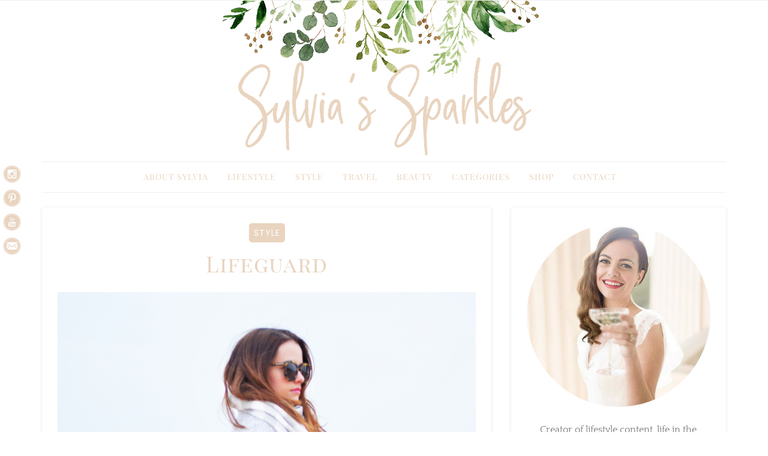

--- FILE ---
content_type: text/html; charset=UTF-8
request_url: https://www.sylviassparkles.com/lifeguard/
body_size: 16995
content:
<!DOCTYPE html>
<html lang="en-GB">
<head>
<meta name="p:domain_verify" content="3d623f10d9b4b13c7aa71e7317ec691a"/>
<meta charset="UTF-8">
<meta name="viewport" content="width=device-width, initial-scale=1, maximum-scale=1.0, user-scalable=no">
<link rel="profile" href="https://gmpg.org/xfn/11">
<link rel="pingback" href="https://www.sylviassparkles.com/xmlrpc.php">
<meta name='robots' content='index, follow, max-image-preview:large, max-snippet:-1, max-video-preview:-1' />
	<style>img:is([sizes="auto" i], [sizes^="auto," i]) { contain-intrinsic-size: 3000px 1500px }</style>
	
	<!-- This site is optimized with the Yoast SEO plugin v26.3 - https://yoast.com/wordpress/plugins/seo/ -->
	<title>Lifeguard - Sylvia&#039;s Sparkles</title>
	<link rel="canonical" href="https://www.sylviassparkles.com/lifeguard/" />
	<meta property="og:locale" content="en_GB" />
	<meta property="og:type" content="article" />
	<meta property="og:title" content="Lifeguard - Sylvia&#039;s Sparkles" />
	<meta property="og:description" content="Hello guys, hope you had a nice weekend, we went to Lewis&#8217; family for mothers day and spent some time on the beach it was lovely (but freezing) I did not have time to post anything yesterday, I have a lovely friend in town and we are exploring the city deeper! I love shooting in [&hellip;]" />
	<meta property="og:url" content="https://www.sylviassparkles.com/lifeguard/" />
	<meta property="og:site_name" content="Sylvia&#039;s Sparkles" />
	<meta property="article:published_time" content="2015-03-17T09:30:11+00:00" />
	<meta property="article:modified_time" content="2025-05-01T19:32:01+00:00" />
	<meta property="og:image" content="https://www.sylviassparkles.com/wp-content/uploads/2015/03/Lifeguard.jpg" />
	<meta property="og:image:width" content="1440" />
	<meta property="og:image:height" content="900" />
	<meta property="og:image:type" content="image/jpeg" />
	<meta name="author" content="Sylvia" />
	<meta name="twitter:card" content="summary_large_image" />
	<meta name="twitter:label1" content="Written by" />
	<meta name="twitter:data1" content="Sylvia" />
	<meta name="twitter:label2" content="Estimated reading time" />
	<meta name="twitter:data2" content="1 minute" />
	<script type="application/ld+json" class="yoast-schema-graph">{"@context":"https://schema.org","@graph":[{"@type":"Article","@id":"https://www.sylviassparkles.com/lifeguard/#article","isPartOf":{"@id":"https://www.sylviassparkles.com/lifeguard/"},"author":{"name":"Sylvia","@id":"https://www.sylviassparkles.com/#/schema/person/ad2f2119b5b87f468f35d6f6eb150d3b"},"headline":"Lifeguard","datePublished":"2015-03-17T09:30:11+00:00","dateModified":"2025-05-01T19:32:01+00:00","mainEntityOfPage":{"@id":"https://www.sylviassparkles.com/lifeguard/"},"wordCount":257,"publisher":{"@id":"https://www.sylviassparkles.com/#/schema/person/ad2f2119b5b87f468f35d6f6eb150d3b"},"image":{"@id":"https://www.sylviassparkles.com/lifeguard/#primaryimage"},"thumbnailUrl":"https://www.sylviassparkles.com/wp-content/uploads/2015/03/Lifeguard.jpg","articleSection":["Style"],"inLanguage":"en-GB"},{"@type":"WebPage","@id":"https://www.sylviassparkles.com/lifeguard/","url":"https://www.sylviassparkles.com/lifeguard/","name":"Lifeguard - Sylvia&#039;s Sparkles","isPartOf":{"@id":"https://www.sylviassparkles.com/#website"},"primaryImageOfPage":{"@id":"https://www.sylviassparkles.com/lifeguard/#primaryimage"},"image":{"@id":"https://www.sylviassparkles.com/lifeguard/#primaryimage"},"thumbnailUrl":"https://www.sylviassparkles.com/wp-content/uploads/2015/03/Lifeguard.jpg","datePublished":"2015-03-17T09:30:11+00:00","dateModified":"2025-05-01T19:32:01+00:00","breadcrumb":{"@id":"https://www.sylviassparkles.com/lifeguard/#breadcrumb"},"inLanguage":"en-GB","potentialAction":[{"@type":"ReadAction","target":["https://www.sylviassparkles.com/lifeguard/"]}]},{"@type":"ImageObject","inLanguage":"en-GB","@id":"https://www.sylviassparkles.com/lifeguard/#primaryimage","url":"https://www.sylviassparkles.com/wp-content/uploads/2015/03/Lifeguard.jpg","contentUrl":"https://www.sylviassparkles.com/wp-content/uploads/2015/03/Lifeguard.jpg","width":1440,"height":900},{"@type":"BreadcrumbList","@id":"https://www.sylviassparkles.com/lifeguard/#breadcrumb","itemListElement":[{"@type":"ListItem","position":1,"name":"Home","item":"https://www.sylviassparkles.com/"},{"@type":"ListItem","position":2,"name":"Lifeguard"}]},{"@type":"WebSite","@id":"https://www.sylviassparkles.com/#website","url":"https://www.sylviassparkles.com/","name":"Sylvia's Sparkles","description":"- London based Fashion, Lifestyle &amp; Travel Blog","publisher":{"@id":"https://www.sylviassparkles.com/#/schema/person/ad2f2119b5b87f468f35d6f6eb150d3b"},"potentialAction":[{"@type":"SearchAction","target":{"@type":"EntryPoint","urlTemplate":"https://www.sylviassparkles.com/?s={search_term_string}"},"query-input":{"@type":"PropertyValueSpecification","valueRequired":true,"valueName":"search_term_string"}}],"inLanguage":"en-GB"},{"@type":["Person","Organization"],"@id":"https://www.sylviassparkles.com/#/schema/person/ad2f2119b5b87f468f35d6f6eb150d3b","name":"Sylvia","image":{"@type":"ImageObject","inLanguage":"en-GB","@id":"https://www.sylviassparkles.com/#/schema/person/image/","url":"https://www.sylviassparkles.com/wp-content/uploads/2019/01/SS-Circular-Logo.png","contentUrl":"https://www.sylviassparkles.com/wp-content/uploads/2019/01/SS-Circular-Logo.png","width":300,"height":300,"caption":"Sylvia"},"logo":{"@id":"https://www.sylviassparkles.com/#/schema/person/image/"}}]}</script>
	<!-- / Yoast SEO plugin. -->


<link rel='dns-prefetch' href='//fonts.googleapis.com' />
<link rel='dns-prefetch' href='//hcaptcha.com' />
<link rel="alternate" type="application/rss+xml" title="Sylvia&#039;s Sparkles &raquo; Feed" href="https://www.sylviassparkles.com/feed/" />
<link rel="alternate" type="application/rss+xml" title="Sylvia&#039;s Sparkles &raquo; Comments Feed" href="https://www.sylviassparkles.com/comments/feed/" />
<link rel="alternate" type="application/rss+xml" title="Sylvia&#039;s Sparkles &raquo; Lifeguard Comments Feed" href="https://www.sylviassparkles.com/lifeguard/feed/" />
<script type="text/javascript">
/* <![CDATA[ */
window._wpemojiSettings = {"baseUrl":"https:\/\/s.w.org\/images\/core\/emoji\/16.0.1\/72x72\/","ext":".png","svgUrl":"https:\/\/s.w.org\/images\/core\/emoji\/16.0.1\/svg\/","svgExt":".svg","source":{"concatemoji":"https:\/\/www.sylviassparkles.com\/wp-includes\/js\/wp-emoji-release.min.js?ver=def189be3c00def22d1eaa830f0ea037"}};
/*! This file is auto-generated */
!function(s,n){var o,i,e;function c(e){try{var t={supportTests:e,timestamp:(new Date).valueOf()};sessionStorage.setItem(o,JSON.stringify(t))}catch(e){}}function p(e,t,n){e.clearRect(0,0,e.canvas.width,e.canvas.height),e.fillText(t,0,0);var t=new Uint32Array(e.getImageData(0,0,e.canvas.width,e.canvas.height).data),a=(e.clearRect(0,0,e.canvas.width,e.canvas.height),e.fillText(n,0,0),new Uint32Array(e.getImageData(0,0,e.canvas.width,e.canvas.height).data));return t.every(function(e,t){return e===a[t]})}function u(e,t){e.clearRect(0,0,e.canvas.width,e.canvas.height),e.fillText(t,0,0);for(var n=e.getImageData(16,16,1,1),a=0;a<n.data.length;a++)if(0!==n.data[a])return!1;return!0}function f(e,t,n,a){switch(t){case"flag":return n(e,"\ud83c\udff3\ufe0f\u200d\u26a7\ufe0f","\ud83c\udff3\ufe0f\u200b\u26a7\ufe0f")?!1:!n(e,"\ud83c\udde8\ud83c\uddf6","\ud83c\udde8\u200b\ud83c\uddf6")&&!n(e,"\ud83c\udff4\udb40\udc67\udb40\udc62\udb40\udc65\udb40\udc6e\udb40\udc67\udb40\udc7f","\ud83c\udff4\u200b\udb40\udc67\u200b\udb40\udc62\u200b\udb40\udc65\u200b\udb40\udc6e\u200b\udb40\udc67\u200b\udb40\udc7f");case"emoji":return!a(e,"\ud83e\udedf")}return!1}function g(e,t,n,a){var r="undefined"!=typeof WorkerGlobalScope&&self instanceof WorkerGlobalScope?new OffscreenCanvas(300,150):s.createElement("canvas"),o=r.getContext("2d",{willReadFrequently:!0}),i=(o.textBaseline="top",o.font="600 32px Arial",{});return e.forEach(function(e){i[e]=t(o,e,n,a)}),i}function t(e){var t=s.createElement("script");t.src=e,t.defer=!0,s.head.appendChild(t)}"undefined"!=typeof Promise&&(o="wpEmojiSettingsSupports",i=["flag","emoji"],n.supports={everything:!0,everythingExceptFlag:!0},e=new Promise(function(e){s.addEventListener("DOMContentLoaded",e,{once:!0})}),new Promise(function(t){var n=function(){try{var e=JSON.parse(sessionStorage.getItem(o));if("object"==typeof e&&"number"==typeof e.timestamp&&(new Date).valueOf()<e.timestamp+604800&&"object"==typeof e.supportTests)return e.supportTests}catch(e){}return null}();if(!n){if("undefined"!=typeof Worker&&"undefined"!=typeof OffscreenCanvas&&"undefined"!=typeof URL&&URL.createObjectURL&&"undefined"!=typeof Blob)try{var e="postMessage("+g.toString()+"("+[JSON.stringify(i),f.toString(),p.toString(),u.toString()].join(",")+"));",a=new Blob([e],{type:"text/javascript"}),r=new Worker(URL.createObjectURL(a),{name:"wpTestEmojiSupports"});return void(r.onmessage=function(e){c(n=e.data),r.terminate(),t(n)})}catch(e){}c(n=g(i,f,p,u))}t(n)}).then(function(e){for(var t in e)n.supports[t]=e[t],n.supports.everything=n.supports.everything&&n.supports[t],"flag"!==t&&(n.supports.everythingExceptFlag=n.supports.everythingExceptFlag&&n.supports[t]);n.supports.everythingExceptFlag=n.supports.everythingExceptFlag&&!n.supports.flag,n.DOMReady=!1,n.readyCallback=function(){n.DOMReady=!0}}).then(function(){return e}).then(function(){var e;n.supports.everything||(n.readyCallback(),(e=n.source||{}).concatemoji?t(e.concatemoji):e.wpemoji&&e.twemoji&&(t(e.twemoji),t(e.wpemoji)))}))}((window,document),window._wpemojiSettings);
/* ]]> */
</script>
<link rel='stylesheet' id='sbi_styles-css' href='https://www.sylviassparkles.com/wp-content/plugins/instagram-feed/css/sbi-styles.min.css?ver=6.9.1' type='text/css' media='all' />
<style id='wp-emoji-styles-inline-css' type='text/css'>

	img.wp-smiley, img.emoji {
		display: inline !important;
		border: none !important;
		box-shadow: none !important;
		height: 1em !important;
		width: 1em !important;
		margin: 0 0.07em !important;
		vertical-align: -0.1em !important;
		background: none !important;
		padding: 0 !important;
	}
</style>
<link rel='stylesheet' id='wp-block-library-css' href='https://www.sylviassparkles.com/wp-includes/css/dist/block-library/style.min.css?ver=def189be3c00def22d1eaa830f0ea037' type='text/css' media='all' />
<style id='wp-block-library-theme-inline-css' type='text/css'>
.wp-block-audio :where(figcaption){color:#555;font-size:13px;text-align:center}.is-dark-theme .wp-block-audio :where(figcaption){color:#ffffffa6}.wp-block-audio{margin:0 0 1em}.wp-block-code{border:1px solid #ccc;border-radius:4px;font-family:Menlo,Consolas,monaco,monospace;padding:.8em 1em}.wp-block-embed :where(figcaption){color:#555;font-size:13px;text-align:center}.is-dark-theme .wp-block-embed :where(figcaption){color:#ffffffa6}.wp-block-embed{margin:0 0 1em}.blocks-gallery-caption{color:#555;font-size:13px;text-align:center}.is-dark-theme .blocks-gallery-caption{color:#ffffffa6}:root :where(.wp-block-image figcaption){color:#555;font-size:13px;text-align:center}.is-dark-theme :root :where(.wp-block-image figcaption){color:#ffffffa6}.wp-block-image{margin:0 0 1em}.wp-block-pullquote{border-bottom:4px solid;border-top:4px solid;color:currentColor;margin-bottom:1.75em}.wp-block-pullquote cite,.wp-block-pullquote footer,.wp-block-pullquote__citation{color:currentColor;font-size:.8125em;font-style:normal;text-transform:uppercase}.wp-block-quote{border-left:.25em solid;margin:0 0 1.75em;padding-left:1em}.wp-block-quote cite,.wp-block-quote footer{color:currentColor;font-size:.8125em;font-style:normal;position:relative}.wp-block-quote:where(.has-text-align-right){border-left:none;border-right:.25em solid;padding-left:0;padding-right:1em}.wp-block-quote:where(.has-text-align-center){border:none;padding-left:0}.wp-block-quote.is-large,.wp-block-quote.is-style-large,.wp-block-quote:where(.is-style-plain){border:none}.wp-block-search .wp-block-search__label{font-weight:700}.wp-block-search__button{border:1px solid #ccc;padding:.375em .625em}:where(.wp-block-group.has-background){padding:1.25em 2.375em}.wp-block-separator.has-css-opacity{opacity:.4}.wp-block-separator{border:none;border-bottom:2px solid;margin-left:auto;margin-right:auto}.wp-block-separator.has-alpha-channel-opacity{opacity:1}.wp-block-separator:not(.is-style-wide):not(.is-style-dots){width:100px}.wp-block-separator.has-background:not(.is-style-dots){border-bottom:none;height:1px}.wp-block-separator.has-background:not(.is-style-wide):not(.is-style-dots){height:2px}.wp-block-table{margin:0 0 1em}.wp-block-table td,.wp-block-table th{word-break:normal}.wp-block-table :where(figcaption){color:#555;font-size:13px;text-align:center}.is-dark-theme .wp-block-table :where(figcaption){color:#ffffffa6}.wp-block-video :where(figcaption){color:#555;font-size:13px;text-align:center}.is-dark-theme .wp-block-video :where(figcaption){color:#ffffffa6}.wp-block-video{margin:0 0 1em}:root :where(.wp-block-template-part.has-background){margin-bottom:0;margin-top:0;padding:1.25em 2.375em}
</style>
<style id='classic-theme-styles-inline-css' type='text/css'>
/*! This file is auto-generated */
.wp-block-button__link{color:#fff;background-color:#32373c;border-radius:9999px;box-shadow:none;text-decoration:none;padding:calc(.667em + 2px) calc(1.333em + 2px);font-size:1.125em}.wp-block-file__button{background:#32373c;color:#fff;text-decoration:none}
</style>
<link rel='stylesheet' id='wp-components-css' href='https://www.sylviassparkles.com/wp-includes/css/dist/components/style.min.css?ver=def189be3c00def22d1eaa830f0ea037' type='text/css' media='all' />
<link rel='stylesheet' id='wp-preferences-css' href='https://www.sylviassparkles.com/wp-includes/css/dist/preferences/style.min.css?ver=def189be3c00def22d1eaa830f0ea037' type='text/css' media='all' />
<link rel='stylesheet' id='wp-block-editor-css' href='https://www.sylviassparkles.com/wp-includes/css/dist/block-editor/style.min.css?ver=def189be3c00def22d1eaa830f0ea037' type='text/css' media='all' />
<link rel='stylesheet' id='popup-maker-block-library-style-css' href='https://www.sylviassparkles.com/wp-content/plugins/popup-maker/dist/packages/block-library-style.css?ver=dbea705cfafe089d65f1' type='text/css' media='all' />
<style id='global-styles-inline-css' type='text/css'>
:root{--wp--preset--aspect-ratio--square: 1;--wp--preset--aspect-ratio--4-3: 4/3;--wp--preset--aspect-ratio--3-4: 3/4;--wp--preset--aspect-ratio--3-2: 3/2;--wp--preset--aspect-ratio--2-3: 2/3;--wp--preset--aspect-ratio--16-9: 16/9;--wp--preset--aspect-ratio--9-16: 9/16;--wp--preset--color--black: #000000;--wp--preset--color--cyan-bluish-gray: #abb8c3;--wp--preset--color--white: #ffffff;--wp--preset--color--pale-pink: #f78da7;--wp--preset--color--vivid-red: #cf2e2e;--wp--preset--color--luminous-vivid-orange: #ff6900;--wp--preset--color--luminous-vivid-amber: #fcb900;--wp--preset--color--light-green-cyan: #7bdcb5;--wp--preset--color--vivid-green-cyan: #00d084;--wp--preset--color--pale-cyan-blue: #8ed1fc;--wp--preset--color--vivid-cyan-blue: #0693e3;--wp--preset--color--vivid-purple: #9b51e0;--wp--preset--gradient--vivid-cyan-blue-to-vivid-purple: linear-gradient(135deg,rgba(6,147,227,1) 0%,rgb(155,81,224) 100%);--wp--preset--gradient--light-green-cyan-to-vivid-green-cyan: linear-gradient(135deg,rgb(122,220,180) 0%,rgb(0,208,130) 100%);--wp--preset--gradient--luminous-vivid-amber-to-luminous-vivid-orange: linear-gradient(135deg,rgba(252,185,0,1) 0%,rgba(255,105,0,1) 100%);--wp--preset--gradient--luminous-vivid-orange-to-vivid-red: linear-gradient(135deg,rgba(255,105,0,1) 0%,rgb(207,46,46) 100%);--wp--preset--gradient--very-light-gray-to-cyan-bluish-gray: linear-gradient(135deg,rgb(238,238,238) 0%,rgb(169,184,195) 100%);--wp--preset--gradient--cool-to-warm-spectrum: linear-gradient(135deg,rgb(74,234,220) 0%,rgb(151,120,209) 20%,rgb(207,42,186) 40%,rgb(238,44,130) 60%,rgb(251,105,98) 80%,rgb(254,248,76) 100%);--wp--preset--gradient--blush-light-purple: linear-gradient(135deg,rgb(255,206,236) 0%,rgb(152,150,240) 100%);--wp--preset--gradient--blush-bordeaux: linear-gradient(135deg,rgb(254,205,165) 0%,rgb(254,45,45) 50%,rgb(107,0,62) 100%);--wp--preset--gradient--luminous-dusk: linear-gradient(135deg,rgb(255,203,112) 0%,rgb(199,81,192) 50%,rgb(65,88,208) 100%);--wp--preset--gradient--pale-ocean: linear-gradient(135deg,rgb(255,245,203) 0%,rgb(182,227,212) 50%,rgb(51,167,181) 100%);--wp--preset--gradient--electric-grass: linear-gradient(135deg,rgb(202,248,128) 0%,rgb(113,206,126) 100%);--wp--preset--gradient--midnight: linear-gradient(135deg,rgb(2,3,129) 0%,rgb(40,116,252) 100%);--wp--preset--font-size--small: 13px;--wp--preset--font-size--medium: 20px;--wp--preset--font-size--large: 36px;--wp--preset--font-size--x-large: 42px;--wp--preset--spacing--20: 0.44rem;--wp--preset--spacing--30: 0.67rem;--wp--preset--spacing--40: 1rem;--wp--preset--spacing--50: 1.5rem;--wp--preset--spacing--60: 2.25rem;--wp--preset--spacing--70: 3.38rem;--wp--preset--spacing--80: 5.06rem;--wp--preset--shadow--natural: 6px 6px 9px rgba(0, 0, 0, 0.2);--wp--preset--shadow--deep: 12px 12px 50px rgba(0, 0, 0, 0.4);--wp--preset--shadow--sharp: 6px 6px 0px rgba(0, 0, 0, 0.2);--wp--preset--shadow--outlined: 6px 6px 0px -3px rgba(255, 255, 255, 1), 6px 6px rgba(0, 0, 0, 1);--wp--preset--shadow--crisp: 6px 6px 0px rgba(0, 0, 0, 1);}:where(.is-layout-flex){gap: 0.5em;}:where(.is-layout-grid){gap: 0.5em;}body .is-layout-flex{display: flex;}.is-layout-flex{flex-wrap: wrap;align-items: center;}.is-layout-flex > :is(*, div){margin: 0;}body .is-layout-grid{display: grid;}.is-layout-grid > :is(*, div){margin: 0;}:where(.wp-block-columns.is-layout-flex){gap: 2em;}:where(.wp-block-columns.is-layout-grid){gap: 2em;}:where(.wp-block-post-template.is-layout-flex){gap: 1.25em;}:where(.wp-block-post-template.is-layout-grid){gap: 1.25em;}.has-black-color{color: var(--wp--preset--color--black) !important;}.has-cyan-bluish-gray-color{color: var(--wp--preset--color--cyan-bluish-gray) !important;}.has-white-color{color: var(--wp--preset--color--white) !important;}.has-pale-pink-color{color: var(--wp--preset--color--pale-pink) !important;}.has-vivid-red-color{color: var(--wp--preset--color--vivid-red) !important;}.has-luminous-vivid-orange-color{color: var(--wp--preset--color--luminous-vivid-orange) !important;}.has-luminous-vivid-amber-color{color: var(--wp--preset--color--luminous-vivid-amber) !important;}.has-light-green-cyan-color{color: var(--wp--preset--color--light-green-cyan) !important;}.has-vivid-green-cyan-color{color: var(--wp--preset--color--vivid-green-cyan) !important;}.has-pale-cyan-blue-color{color: var(--wp--preset--color--pale-cyan-blue) !important;}.has-vivid-cyan-blue-color{color: var(--wp--preset--color--vivid-cyan-blue) !important;}.has-vivid-purple-color{color: var(--wp--preset--color--vivid-purple) !important;}.has-black-background-color{background-color: var(--wp--preset--color--black) !important;}.has-cyan-bluish-gray-background-color{background-color: var(--wp--preset--color--cyan-bluish-gray) !important;}.has-white-background-color{background-color: var(--wp--preset--color--white) !important;}.has-pale-pink-background-color{background-color: var(--wp--preset--color--pale-pink) !important;}.has-vivid-red-background-color{background-color: var(--wp--preset--color--vivid-red) !important;}.has-luminous-vivid-orange-background-color{background-color: var(--wp--preset--color--luminous-vivid-orange) !important;}.has-luminous-vivid-amber-background-color{background-color: var(--wp--preset--color--luminous-vivid-amber) !important;}.has-light-green-cyan-background-color{background-color: var(--wp--preset--color--light-green-cyan) !important;}.has-vivid-green-cyan-background-color{background-color: var(--wp--preset--color--vivid-green-cyan) !important;}.has-pale-cyan-blue-background-color{background-color: var(--wp--preset--color--pale-cyan-blue) !important;}.has-vivid-cyan-blue-background-color{background-color: var(--wp--preset--color--vivid-cyan-blue) !important;}.has-vivid-purple-background-color{background-color: var(--wp--preset--color--vivid-purple) !important;}.has-black-border-color{border-color: var(--wp--preset--color--black) !important;}.has-cyan-bluish-gray-border-color{border-color: var(--wp--preset--color--cyan-bluish-gray) !important;}.has-white-border-color{border-color: var(--wp--preset--color--white) !important;}.has-pale-pink-border-color{border-color: var(--wp--preset--color--pale-pink) !important;}.has-vivid-red-border-color{border-color: var(--wp--preset--color--vivid-red) !important;}.has-luminous-vivid-orange-border-color{border-color: var(--wp--preset--color--luminous-vivid-orange) !important;}.has-luminous-vivid-amber-border-color{border-color: var(--wp--preset--color--luminous-vivid-amber) !important;}.has-light-green-cyan-border-color{border-color: var(--wp--preset--color--light-green-cyan) !important;}.has-vivid-green-cyan-border-color{border-color: var(--wp--preset--color--vivid-green-cyan) !important;}.has-pale-cyan-blue-border-color{border-color: var(--wp--preset--color--pale-cyan-blue) !important;}.has-vivid-cyan-blue-border-color{border-color: var(--wp--preset--color--vivid-cyan-blue) !important;}.has-vivid-purple-border-color{border-color: var(--wp--preset--color--vivid-purple) !important;}.has-vivid-cyan-blue-to-vivid-purple-gradient-background{background: var(--wp--preset--gradient--vivid-cyan-blue-to-vivid-purple) !important;}.has-light-green-cyan-to-vivid-green-cyan-gradient-background{background: var(--wp--preset--gradient--light-green-cyan-to-vivid-green-cyan) !important;}.has-luminous-vivid-amber-to-luminous-vivid-orange-gradient-background{background: var(--wp--preset--gradient--luminous-vivid-amber-to-luminous-vivid-orange) !important;}.has-luminous-vivid-orange-to-vivid-red-gradient-background{background: var(--wp--preset--gradient--luminous-vivid-orange-to-vivid-red) !important;}.has-very-light-gray-to-cyan-bluish-gray-gradient-background{background: var(--wp--preset--gradient--very-light-gray-to-cyan-bluish-gray) !important;}.has-cool-to-warm-spectrum-gradient-background{background: var(--wp--preset--gradient--cool-to-warm-spectrum) !important;}.has-blush-light-purple-gradient-background{background: var(--wp--preset--gradient--blush-light-purple) !important;}.has-blush-bordeaux-gradient-background{background: var(--wp--preset--gradient--blush-bordeaux) !important;}.has-luminous-dusk-gradient-background{background: var(--wp--preset--gradient--luminous-dusk) !important;}.has-pale-ocean-gradient-background{background: var(--wp--preset--gradient--pale-ocean) !important;}.has-electric-grass-gradient-background{background: var(--wp--preset--gradient--electric-grass) !important;}.has-midnight-gradient-background{background: var(--wp--preset--gradient--midnight) !important;}.has-small-font-size{font-size: var(--wp--preset--font-size--small) !important;}.has-medium-font-size{font-size: var(--wp--preset--font-size--medium) !important;}.has-large-font-size{font-size: var(--wp--preset--font-size--large) !important;}.has-x-large-font-size{font-size: var(--wp--preset--font-size--x-large) !important;}
:where(.wp-block-post-template.is-layout-flex){gap: 1.25em;}:where(.wp-block-post-template.is-layout-grid){gap: 1.25em;}
:where(.wp-block-columns.is-layout-flex){gap: 2em;}:where(.wp-block-columns.is-layout-grid){gap: 2em;}
:root :where(.wp-block-pullquote){font-size: 1.5em;line-height: 1.6;}
</style>
<link rel='stylesheet' id='jpibfi-style-css' href='https://www.sylviassparkles.com/wp-content/plugins/jquery-pin-it-button-for-images/css/client.css?ver=3.0.6' type='text/css' media='all' />
<link rel='stylesheet' id='mks_shortcodes_simple_line_icons-css' href='https://www.sylviassparkles.com/wp-content/plugins/meks-flexible-shortcodes/css/simple-line/simple-line-icons.css?ver=1.3.8' type='text/css' media='screen' />
<link rel='stylesheet' id='mks_shortcodes_css-css' href='https://www.sylviassparkles.com/wp-content/plugins/meks-flexible-shortcodes/css/style.css?ver=1.3.8' type='text/css' media='screen' />
<link rel='stylesheet' id='sow-image-default-dbf295114b96-css' href='https://www.sylviassparkles.com/wp-content/uploads/siteorigin-widgets/sow-image-default-dbf295114b96.css?ver=def189be3c00def22d1eaa830f0ea037' type='text/css' media='all' />
<link rel='stylesheet' id='sow-image-default-c67d20f9f743-css' href='https://www.sylviassparkles.com/wp-content/uploads/siteorigin-widgets/sow-image-default-c67d20f9f743.css?ver=def189be3c00def22d1eaa830f0ea037' type='text/css' media='all' />
<link rel='stylesheet' id='setwood-style-css' href='https://www.sylviassparkles.com/wp-content/themes/setwood/style.css' type='text/css' media='all' />
<link rel='stylesheet' id='setwood-gutenberg-blocks-css' href='https://www.sylviassparkles.com/wp-content/themes/setwood/assets/css/gutenberg/gutenberg-blocks.css' type='text/css' media='all' />
<link rel='stylesheet' id='fontawesome-css-css' href='https://www.sylviassparkles.com/wp-content/themes/setwood/assets/fonts/fontawesome/font-awesome.min.css' type='text/css' media='all' />
<link rel='stylesheet' id='setwood-fonts-css' href='https://fonts.googleapis.com/css?family=Poppins%3A400%2C500%2C600%7CLato%3A400%2C400italic%2C500%2C700%7CPlayfair+Display%3A700%2C700italic&#038;subset=latin%2Clatin-ext' type='text/css' media='all' />
<link rel='stylesheet' id='setwood-slick-css-css' href='https://www.sylviassparkles.com/wp-content/themes/setwood/inc/slick/slick.css' type='text/css' media='all' />
<link rel='stylesheet' id='magnific-popup-css-css' href='https://www.sylviassparkles.com/wp-content/themes/setwood/assets/css/magnific-popup.css' type='text/css' media='all' />
<link rel='stylesheet' id='popup-maker-site-css' href='//www.sylviassparkles.com/wp-content/uploads/pum/pum-site-styles.css?generated=1746130946&#038;ver=1.21.5' type='text/css' media='all' />
<link rel='stylesheet' id='setwood-child-style-css' href='https://www.sylviassparkles.com/wp-content/themes/setwood-child/style.css?ver=def189be3c00def22d1eaa830f0ea037' type='text/css' media='all' />
<script type="text/javascript" src="https://www.sylviassparkles.com/wp-includes/js/tinymce/tinymce.min.js?ver=49110-20250317" id="wp-tinymce-root-js"></script>
<script type="text/javascript" src="https://www.sylviassparkles.com/wp-includes/js/tinymce/plugins/compat3x/plugin.min.js?ver=49110-20250317" id="wp-tinymce-js"></script>
<script type="text/javascript" src="https://www.sylviassparkles.com/wp-includes/js/jquery/jquery.min.js?ver=3.7.1" id="jquery-core-js"></script>
<script type="text/javascript" src="https://www.sylviassparkles.com/wp-includes/js/jquery/jquery-migrate.min.js?ver=3.4.1" id="jquery-migrate-js"></script>
<link rel="https://api.w.org/" href="https://www.sylviassparkles.com/wp-json/" /><link rel="alternate" title="JSON" type="application/json" href="https://www.sylviassparkles.com/wp-json/wp/v2/posts/2675" /><link rel="alternate" title="oEmbed (JSON)" type="application/json+oembed" href="https://www.sylviassparkles.com/wp-json/oembed/1.0/embed?url=https%3A%2F%2Fwww.sylviassparkles.com%2Flifeguard%2F" />
<link rel="alternate" title="oEmbed (XML)" type="text/xml+oembed" href="https://www.sylviassparkles.com/wp-json/oembed/1.0/embed?url=https%3A%2F%2Fwww.sylviassparkles.com%2Flifeguard%2F&#038;format=xml" />
          <style>
          .has-post-thumbnail img.wp-post-image, 
          .attachment-twentyseventeen-featured-image.wp-post-image { display: none !important; }          
          </style><style type="text/css">
	a.pinit-button.custom span {
	background-image: url("https://www.sylviassparkles.com/dev/wp-content/uploads/2018/05/pin5-copy.png");	}

	.pinit-hover {
		opacity: 0.8 !important;
		filter: alpha(opacity=80) !important;
	}
	a.pinit-button {
	border-bottom: 0 !important;
	box-shadow: none !important;
	margin-bottom: 0 !important;
}
a.pinit-button::after {
    display: none;
}</style>
		<style>
.h-captcha{position:relative;display:block;margin-bottom:2rem;padding:0;clear:both}.h-captcha[data-size="normal"]{width:303px;height:78px}.h-captcha[data-size="compact"]{width:164px;height:144px}.h-captcha[data-size="invisible"]{display:none}.h-captcha iframe{z-index:1}.h-captcha::before{content:"";display:block;position:absolute;top:0;left:0;background:url(https://www.sylviassparkles.com/wp-content/plugins/hcaptcha-for-forms-and-more/assets/images/hcaptcha-div-logo.svg) no-repeat;border:1px solid #fff0;border-radius:4px;box-sizing:border-box}.h-captcha::after{content:"The hCaptcha loading is delayed until user interaction.";font:13px/1.35 system-ui,-apple-system,Segoe UI,Roboto,Arial,sans-serif;display:block;position:absolute;top:0;left:0;box-sizing:border-box;color:red;opacity:0}.h-captcha:not(:has(iframe))::after{animation:hcap-msg-fade-in .3s ease forwards;animation-delay:2s}.h-captcha:has(iframe)::after{animation:none;opacity:0}@keyframes hcap-msg-fade-in{to{opacity:1}}.h-captcha[data-size="normal"]::before{width:300px;height:74px;background-position:94% 28%}.h-captcha[data-size="normal"]::after{padding:19px 75px 16px 10px}.h-captcha[data-size="compact"]::before{width:156px;height:136px;background-position:50% 79%}.h-captcha[data-size="compact"]::after{padding:10px 10px 16px 10px}.h-captcha[data-theme="light"]::before,body.is-light-theme .h-captcha[data-theme="auto"]::before,.h-captcha[data-theme="auto"]::before{background-color:#fafafa;border:1px solid #e0e0e0}.h-captcha[data-theme="dark"]::before,body.is-dark-theme .h-captcha[data-theme="auto"]::before,html.wp-dark-mode-active .h-captcha[data-theme="auto"]::before,html.drdt-dark-mode .h-captcha[data-theme="auto"]::before{background-image:url(https://www.sylviassparkles.com/wp-content/plugins/hcaptcha-for-forms-and-more/assets/images/hcaptcha-div-logo-white.svg);background-repeat:no-repeat;background-color:#333;border:1px solid #f5f5f5}@media (prefers-color-scheme:dark){.h-captcha[data-theme="auto"]::before{background-image:url(https://www.sylviassparkles.com/wp-content/plugins/hcaptcha-for-forms-and-more/assets/images/hcaptcha-div-logo-white.svg);background-repeat:no-repeat;background-color:#333;border:1px solid #f5f5f5}}.h-captcha[data-theme="custom"]::before{background-color:initial}.h-captcha[data-size="invisible"]::before,.h-captcha[data-size="invisible"]::after{display:none}.h-captcha iframe{position:relative}div[style*="z-index: 2147483647"] div[style*="border-width: 11px"][style*="position: absolute"][style*="pointer-events: none"]{border-style:none}
</style>
<style>
span[data-name="hcap-cf7"] .h-captcha{margin-bottom:0}span[data-name="hcap-cf7"]~input[type="submit"],span[data-name="hcap-cf7"]~button[type="submit"]{margin-top:2rem}
</style>
<link rel="icon" href="https://www.sylviassparkles.com/wp-content/uploads/2018/09/cropped-favicon-32x32.png" sizes="32x32" />
<link rel="icon" href="https://www.sylviassparkles.com/wp-content/uploads/2018/09/cropped-favicon-192x192.png" sizes="192x192" />
<link rel="apple-touch-icon" href="https://www.sylviassparkles.com/wp-content/uploads/2018/09/cropped-favicon-180x180.png" />
<meta name="msapplication-TileImage" content="https://www.sylviassparkles.com/wp-content/uploads/2018/09/cropped-favicon-270x270.png" />
<style id="kirki-inline-styles">.site-header .site-branding{padding-top:0px;padding-bottom:0px;}body{font-family:Quattrocento;font-size:1em;font-weight:400;letter-spacing:0px;text-align:left;text-transform:none;}blockquote{font-family:Poppins;font-weight:400;text-transform:none;}.entry-header .entry-title, .page-title, .archive-title{font-family:Playfair Display SC;font-weight:400;letter-spacing:1px;text-transform:none;}.entry-content h1, .entry-content h2, .entry-content h3, .entry-content h4, .entry-content h5, .entry-content h6{font-family:Playfair Display SC;font-weight:400;letter-spacing:-0.05em;text-transform:none;}.main-navigation ul li a{font-family:Playfair Display SC;font-weight:400;letter-spacing:1px;text-transform:uppercase;}.site-header .header-top .socials ul > li a, .secondary-navigation .menu > li > a, .site-header .header-top .search-toggle, .site-header .header-top .site-header-cart a{font-family:Poppins;font-weight:500;text-transform:uppercase;}.featured-content .slider-content{background-color:rgba(0,0,0,0.25);}body.boxed{background-color:#e6e6e6;}.site-content{background:#f5f5f5;}.hentry .entry-wrapper, .widget-area .widget, .archive-header, .author-bio, .site-main [class*="navigation"], .related-posts, #comments{background-color:#ffffff;}.woocommerce .card{background-color:#ffffff;}body, .author-bio, button, input, textarea{color:#767676;}.base-accent-color, .top-section a:hover, h1 a:hover, h2 a:hover, h3 a:hover, h4 a:hover, h5 a:hover, h6 a:hover, a:hover, .main-navigation ul li a:hover, .main-navigation ul.menu ul li:hover > a, .secondary-navigation .menu ul li:hover > a, .secondary-navigation .menu a:hover, .cat-links a, .cat-links a:hover, .author-bio a:hover, .entry-meta-footer .social-share a:hover, .widget-area .widget a:hover, .widget_setwood_about_me h4, .tp_recent_tweets li a, .search-toggle span:hover, .featured-content .slider-content-info .meta a:hover, .dot-irecommendthis:hover, .dot-irecommendthis.active, .tags-links a:hover{color:#50aeb5;}.star-rating span:before, .widget-area .widget a:hover, .product_list_widget a:hover, .quantity .plus, .quantity .minus, p.stars a:hover:after, p.stars a:after, .star-rating span:before{color:#50aeb5;}.onsale, .widget_price_filter .ui-slider .ui-slider-range, .widget_price_filter .ui-slider .ui-slider-handle{background-color:#50aeb5;}button.cta:hover, button.alt:hover, input[type="button"].cta:hover, input[type="button"].alt:hover, input[type="reset"].cta:hover, input[type="reset"].alt:hover, input[type="submit"].cta:hover, input[type="submit"].alt:hover, .button.cta:hover, .button.alt:hover, .added_to_cart.cta:hover, .added_to_cart.alt:hover, button:hover, input[type="button"]:hover, input[type="reset"]:hover, input[type="submit"]:hover, .button:hover, .added_to_cart:hover, .woocommerce-pagination .page-numbers li .page-numbers.current, .loaded:hover .slick-prev:hover, .widget_setwood_socials .socials ul > li a:hover, .loaded:hover .slick-next:hover, .widget-area .widget a.button:hover, .pagination .page-numbers li .page-numbers.current, .slick-dots .slick-active button{background-color:#50aeb5;border-color:#50aeb5;}button:hover, input[type="button"]:hover, input[type="reset"]:hover, input[type="submit"]:hover, .button:hover, .added_to_cart:hover, .block-title h3 span, .woocommerce-pagination .page-numbers li .page-numbers.current, .pagination .page-numbers li .page-numbers.current, .cat-links a, .main-navigation .sub-menu li:first-child > a, .secondary-navigation .sub-menu li:first-child > a{border-color:#50aeb5;}#order_review_heading, #order_review{border-color:#50aeb5;}.meta, .meta a, .site-main [class*="navigation"] .meta-nav, span.sl-count, a.liked span.sl-count, .sl-count, .widget-area .widget .meta, .widget-area .widget .meta a{color:#b2b2b2;}.site-branding .site-title a, .author-bio a, .widget-area .widget a, .hentry .read-more a, .entry-content a{color:#1c1e1f;}.site-branding .site-title a:hover, .author-bio a:hover, .widget-area .widget a:hover, .hentry .read-more a:hover, .entry-content a:hover{color:#50aeb5;}h1, h2, h3, h4, h5, h6{color:#1c1e1f;}.entry-meta-footer, .widget .widget-title, .widget_recent_entries ul li, .widget_pages ul li, .widget_categories ul li, .widget_archive ul li, .widget_recent_comments ul li, .widget_nav_menu ul li, .widget_links ul li, .post-navigation, .posts-navigation, .post-navigation:after, .posts-navigation:after, .block-title, .meta > .meta-data:after, .tags-links a, .tags-clouds a{border-color:#efefef;}button, input[type="button"], input[type="reset"], input[type="submit"], .button, .added_to_cart{color:#434343;background-color:#ffffff;border-color:#efefef;}button:hover, input[type="button"]:hover, input[type="reset"]:hover, input[type="submit"]:hover, .button:hover, .added_to_cart:hover{color:#ffffff;background-color:#50aeb5;border-color:#50aeb5;}button.cta, button.alt, input[type="button"].cta, input[type="button"].alt, input[type="reset"].cta, input[type="reset"].alt, input[type="submit"].cta, input[type="submit"].alt, .button.cta, .button.alt, .added_to_cart.cta, .added_to_cart.alt, .widget_setwood_socials .socials ul > li a{background-color:#434343;border-color:#434343;}.site-header{background-color:#ffffff;color:#767676;}.site-branding .site-title a{color:#50aeb5;}.site-header .header-middle a{color:#767676;}.site-header .header-middle a:hover{color:#50aeb5;}.site-header .header-top{background-color:#f5f5f5;color:#767676;border-color:#efefef;}.site-header .header-top a, .secondary-navigation .menu a, .site-header .header-top .search-toggle{color:#767676;}.site-header .header-top a:hover, .secondary-navigation .menu ul a:hover, .secondary-navigation .menu a:hover, .site-header .header-top .search-toggle:hover{color:#50aeb5;}.navbar, .navbar .main-navigation .sub-menu, .navbar .main-navigation .children{background-color:#ffffff;}.navbar .main-navigation ul li a, .navbar .main-navigation ul.menu ul li a{color:#434343;}.navbar .main-navigation ul li a:hover, .navbar .main-navigation ul.menu ul li a:hover{color:#50aeb5;}.navbar, .main-navigation ul.menu ul li a{border-color:#efefef;}.site-footer .footer-widgets{background-color:#ffffff;}.site-footer .footer-widgets .widget-title h1, .site-footer .footer-widgets .widget-title h2, .site-footer .footer-widgets .widget-title h3{color:#1c1e1f;}.footer-widgets .widget-title, .footer-widgets .tagcloud a{border-color:#efefef;}.site-footer .footer-widgets, .site-footer .footer-widgets .meta a{color:#767676;}.site-footer .footer-widgets a:not(.button){color:#1c1e1f;}.footer-widgets a:hover, .footer-widgets .tagcloud a:hover, .footer-widgets .slick-dots .slick-active button{color:#50aeb5;}.footer-widgets .slick-dots .slick-active button{background-color:#50aeb5;}.site-footer .site-info{background-color:#f5f5f5;}.site-info{color:#767676;}.site-footer .site-info a:not(.button){color:#1c1e1f;}.site-footer .socials{background-color:#ffffff;border-color:#ffffff;}.site-footer .socials ul a{color:#434343;}.site-footer .socials ul a:hover{color:#50aeb5;}/* latin-ext */
@font-face {
  font-family: 'Quattrocento';
  font-style: normal;
  font-weight: 400;
  font-display: swap;
  src: url(https://www.sylviassparkles.com/wp-content/fonts/quattrocento/OZpEg_xvsDZQL_LKIF7q4jP3zWj6T4g.woff2) format('woff2');
  unicode-range: U+0100-02BA, U+02BD-02C5, U+02C7-02CC, U+02CE-02D7, U+02DD-02FF, U+0304, U+0308, U+0329, U+1D00-1DBF, U+1E00-1E9F, U+1EF2-1EFF, U+2020, U+20A0-20AB, U+20AD-20C0, U+2113, U+2C60-2C7F, U+A720-A7FF;
}
/* latin */
@font-face {
  font-family: 'Quattrocento';
  font-style: normal;
  font-weight: 400;
  font-display: swap;
  src: url(https://www.sylviassparkles.com/wp-content/fonts/quattrocento/OZpEg_xvsDZQL_LKIF7q4jP3w2j6.woff2) format('woff2');
  unicode-range: U+0000-00FF, U+0131, U+0152-0153, U+02BB-02BC, U+02C6, U+02DA, U+02DC, U+0304, U+0308, U+0329, U+2000-206F, U+20AC, U+2122, U+2191, U+2193, U+2212, U+2215, U+FEFF, U+FFFD;
}/* devanagari */
@font-face {
  font-family: 'Poppins';
  font-style: normal;
  font-weight: 400;
  font-display: swap;
  src: url(https://www.sylviassparkles.com/wp-content/fonts/poppins/pxiEyp8kv8JHgFVrJJbecmNE.woff2) format('woff2');
  unicode-range: U+0900-097F, U+1CD0-1CF9, U+200C-200D, U+20A8, U+20B9, U+20F0, U+25CC, U+A830-A839, U+A8E0-A8FF, U+11B00-11B09;
}
/* latin-ext */
@font-face {
  font-family: 'Poppins';
  font-style: normal;
  font-weight: 400;
  font-display: swap;
  src: url(https://www.sylviassparkles.com/wp-content/fonts/poppins/pxiEyp8kv8JHgFVrJJnecmNE.woff2) format('woff2');
  unicode-range: U+0100-02BA, U+02BD-02C5, U+02C7-02CC, U+02CE-02D7, U+02DD-02FF, U+0304, U+0308, U+0329, U+1D00-1DBF, U+1E00-1E9F, U+1EF2-1EFF, U+2020, U+20A0-20AB, U+20AD-20C0, U+2113, U+2C60-2C7F, U+A720-A7FF;
}
/* latin */
@font-face {
  font-family: 'Poppins';
  font-style: normal;
  font-weight: 400;
  font-display: swap;
  src: url(https://www.sylviassparkles.com/wp-content/fonts/poppins/pxiEyp8kv8JHgFVrJJfecg.woff2) format('woff2');
  unicode-range: U+0000-00FF, U+0131, U+0152-0153, U+02BB-02BC, U+02C6, U+02DA, U+02DC, U+0304, U+0308, U+0329, U+2000-206F, U+20AC, U+2122, U+2191, U+2193, U+2212, U+2215, U+FEFF, U+FFFD;
}
/* devanagari */
@font-face {
  font-family: 'Poppins';
  font-style: normal;
  font-weight: 500;
  font-display: swap;
  src: url(https://www.sylviassparkles.com/wp-content/fonts/poppins/pxiByp8kv8JHgFVrLGT9Z11lFc-K.woff2) format('woff2');
  unicode-range: U+0900-097F, U+1CD0-1CF9, U+200C-200D, U+20A8, U+20B9, U+20F0, U+25CC, U+A830-A839, U+A8E0-A8FF, U+11B00-11B09;
}
/* latin-ext */
@font-face {
  font-family: 'Poppins';
  font-style: normal;
  font-weight: 500;
  font-display: swap;
  src: url(https://www.sylviassparkles.com/wp-content/fonts/poppins/pxiByp8kv8JHgFVrLGT9Z1JlFc-K.woff2) format('woff2');
  unicode-range: U+0100-02BA, U+02BD-02C5, U+02C7-02CC, U+02CE-02D7, U+02DD-02FF, U+0304, U+0308, U+0329, U+1D00-1DBF, U+1E00-1E9F, U+1EF2-1EFF, U+2020, U+20A0-20AB, U+20AD-20C0, U+2113, U+2C60-2C7F, U+A720-A7FF;
}
/* latin */
@font-face {
  font-family: 'Poppins';
  font-style: normal;
  font-weight: 500;
  font-display: swap;
  src: url(https://www.sylviassparkles.com/wp-content/fonts/poppins/pxiByp8kv8JHgFVrLGT9Z1xlFQ.woff2) format('woff2');
  unicode-range: U+0000-00FF, U+0131, U+0152-0153, U+02BB-02BC, U+02C6, U+02DA, U+02DC, U+0304, U+0308, U+0329, U+2000-206F, U+20AC, U+2122, U+2191, U+2193, U+2212, U+2215, U+FEFF, U+FFFD;
}/* cyrillic */
@font-face {
  font-family: 'Playfair Display SC';
  font-style: normal;
  font-weight: 400;
  font-display: swap;
  src: url(https://www.sylviassparkles.com/wp-content/fonts/playfair-display-sc/ke85OhoaMkR6-hSn7kbHVoFf7ZfgMPr_lb0MEPM2.woff2) format('woff2');
  unicode-range: U+0301, U+0400-045F, U+0490-0491, U+04B0-04B1, U+2116;
}
/* vietnamese */
@font-face {
  font-family: 'Playfair Display SC';
  font-style: normal;
  font-weight: 400;
  font-display: swap;
  src: url(https://www.sylviassparkles.com/wp-content/fonts/playfair-display-sc/ke85OhoaMkR6-hSn7kbHVoFf7ZfgMPr_lbYMEPM2.woff2) format('woff2');
  unicode-range: U+0102-0103, U+0110-0111, U+0128-0129, U+0168-0169, U+01A0-01A1, U+01AF-01B0, U+0300-0301, U+0303-0304, U+0308-0309, U+0323, U+0329, U+1EA0-1EF9, U+20AB;
}
/* latin-ext */
@font-face {
  font-family: 'Playfair Display SC';
  font-style: normal;
  font-weight: 400;
  font-display: swap;
  src: url(https://www.sylviassparkles.com/wp-content/fonts/playfair-display-sc/ke85OhoaMkR6-hSn7kbHVoFf7ZfgMPr_lbcMEPM2.woff2) format('woff2');
  unicode-range: U+0100-02BA, U+02BD-02C5, U+02C7-02CC, U+02CE-02D7, U+02DD-02FF, U+0304, U+0308, U+0329, U+1D00-1DBF, U+1E00-1E9F, U+1EF2-1EFF, U+2020, U+20A0-20AB, U+20AD-20C0, U+2113, U+2C60-2C7F, U+A720-A7FF;
}
/* latin */
@font-face {
  font-family: 'Playfair Display SC';
  font-style: normal;
  font-weight: 400;
  font-display: swap;
  src: url(https://www.sylviassparkles.com/wp-content/fonts/playfair-display-sc/ke85OhoaMkR6-hSn7kbHVoFf7ZfgMPr_lbkMEA.woff2) format('woff2');
  unicode-range: U+0000-00FF, U+0131, U+0152-0153, U+02BB-02BC, U+02C6, U+02DA, U+02DC, U+0304, U+0308, U+0329, U+2000-206F, U+20AC, U+2122, U+2191, U+2193, U+2212, U+2215, U+FEFF, U+FFFD;
}/* latin-ext */
@font-face {
  font-family: 'Quattrocento';
  font-style: normal;
  font-weight: 400;
  font-display: swap;
  src: url(https://www.sylviassparkles.com/wp-content/fonts/quattrocento/OZpEg_xvsDZQL_LKIF7q4jP3zWj6T4g.woff2) format('woff2');
  unicode-range: U+0100-02BA, U+02BD-02C5, U+02C7-02CC, U+02CE-02D7, U+02DD-02FF, U+0304, U+0308, U+0329, U+1D00-1DBF, U+1E00-1E9F, U+1EF2-1EFF, U+2020, U+20A0-20AB, U+20AD-20C0, U+2113, U+2C60-2C7F, U+A720-A7FF;
}
/* latin */
@font-face {
  font-family: 'Quattrocento';
  font-style: normal;
  font-weight: 400;
  font-display: swap;
  src: url(https://www.sylviassparkles.com/wp-content/fonts/quattrocento/OZpEg_xvsDZQL_LKIF7q4jP3w2j6.woff2) format('woff2');
  unicode-range: U+0000-00FF, U+0131, U+0152-0153, U+02BB-02BC, U+02C6, U+02DA, U+02DC, U+0304, U+0308, U+0329, U+2000-206F, U+20AC, U+2122, U+2191, U+2193, U+2212, U+2215, U+FEFF, U+FFFD;
}/* devanagari */
@font-face {
  font-family: 'Poppins';
  font-style: normal;
  font-weight: 400;
  font-display: swap;
  src: url(https://www.sylviassparkles.com/wp-content/fonts/poppins/pxiEyp8kv8JHgFVrJJbecmNE.woff2) format('woff2');
  unicode-range: U+0900-097F, U+1CD0-1CF9, U+200C-200D, U+20A8, U+20B9, U+20F0, U+25CC, U+A830-A839, U+A8E0-A8FF, U+11B00-11B09;
}
/* latin-ext */
@font-face {
  font-family: 'Poppins';
  font-style: normal;
  font-weight: 400;
  font-display: swap;
  src: url(https://www.sylviassparkles.com/wp-content/fonts/poppins/pxiEyp8kv8JHgFVrJJnecmNE.woff2) format('woff2');
  unicode-range: U+0100-02BA, U+02BD-02C5, U+02C7-02CC, U+02CE-02D7, U+02DD-02FF, U+0304, U+0308, U+0329, U+1D00-1DBF, U+1E00-1E9F, U+1EF2-1EFF, U+2020, U+20A0-20AB, U+20AD-20C0, U+2113, U+2C60-2C7F, U+A720-A7FF;
}
/* latin */
@font-face {
  font-family: 'Poppins';
  font-style: normal;
  font-weight: 400;
  font-display: swap;
  src: url(https://www.sylviassparkles.com/wp-content/fonts/poppins/pxiEyp8kv8JHgFVrJJfecg.woff2) format('woff2');
  unicode-range: U+0000-00FF, U+0131, U+0152-0153, U+02BB-02BC, U+02C6, U+02DA, U+02DC, U+0304, U+0308, U+0329, U+2000-206F, U+20AC, U+2122, U+2191, U+2193, U+2212, U+2215, U+FEFF, U+FFFD;
}
/* devanagari */
@font-face {
  font-family: 'Poppins';
  font-style: normal;
  font-weight: 500;
  font-display: swap;
  src: url(https://www.sylviassparkles.com/wp-content/fonts/poppins/pxiByp8kv8JHgFVrLGT9Z11lFc-K.woff2) format('woff2');
  unicode-range: U+0900-097F, U+1CD0-1CF9, U+200C-200D, U+20A8, U+20B9, U+20F0, U+25CC, U+A830-A839, U+A8E0-A8FF, U+11B00-11B09;
}
/* latin-ext */
@font-face {
  font-family: 'Poppins';
  font-style: normal;
  font-weight: 500;
  font-display: swap;
  src: url(https://www.sylviassparkles.com/wp-content/fonts/poppins/pxiByp8kv8JHgFVrLGT9Z1JlFc-K.woff2) format('woff2');
  unicode-range: U+0100-02BA, U+02BD-02C5, U+02C7-02CC, U+02CE-02D7, U+02DD-02FF, U+0304, U+0308, U+0329, U+1D00-1DBF, U+1E00-1E9F, U+1EF2-1EFF, U+2020, U+20A0-20AB, U+20AD-20C0, U+2113, U+2C60-2C7F, U+A720-A7FF;
}
/* latin */
@font-face {
  font-family: 'Poppins';
  font-style: normal;
  font-weight: 500;
  font-display: swap;
  src: url(https://www.sylviassparkles.com/wp-content/fonts/poppins/pxiByp8kv8JHgFVrLGT9Z1xlFQ.woff2) format('woff2');
  unicode-range: U+0000-00FF, U+0131, U+0152-0153, U+02BB-02BC, U+02C6, U+02DA, U+02DC, U+0304, U+0308, U+0329, U+2000-206F, U+20AC, U+2122, U+2191, U+2193, U+2212, U+2215, U+FEFF, U+FFFD;
}/* cyrillic */
@font-face {
  font-family: 'Playfair Display SC';
  font-style: normal;
  font-weight: 400;
  font-display: swap;
  src: url(https://www.sylviassparkles.com/wp-content/fonts/playfair-display-sc/ke85OhoaMkR6-hSn7kbHVoFf7ZfgMPr_lb0MEPM2.woff2) format('woff2');
  unicode-range: U+0301, U+0400-045F, U+0490-0491, U+04B0-04B1, U+2116;
}
/* vietnamese */
@font-face {
  font-family: 'Playfair Display SC';
  font-style: normal;
  font-weight: 400;
  font-display: swap;
  src: url(https://www.sylviassparkles.com/wp-content/fonts/playfair-display-sc/ke85OhoaMkR6-hSn7kbHVoFf7ZfgMPr_lbYMEPM2.woff2) format('woff2');
  unicode-range: U+0102-0103, U+0110-0111, U+0128-0129, U+0168-0169, U+01A0-01A1, U+01AF-01B0, U+0300-0301, U+0303-0304, U+0308-0309, U+0323, U+0329, U+1EA0-1EF9, U+20AB;
}
/* latin-ext */
@font-face {
  font-family: 'Playfair Display SC';
  font-style: normal;
  font-weight: 400;
  font-display: swap;
  src: url(https://www.sylviassparkles.com/wp-content/fonts/playfair-display-sc/ke85OhoaMkR6-hSn7kbHVoFf7ZfgMPr_lbcMEPM2.woff2) format('woff2');
  unicode-range: U+0100-02BA, U+02BD-02C5, U+02C7-02CC, U+02CE-02D7, U+02DD-02FF, U+0304, U+0308, U+0329, U+1D00-1DBF, U+1E00-1E9F, U+1EF2-1EFF, U+2020, U+20A0-20AB, U+20AD-20C0, U+2113, U+2C60-2C7F, U+A720-A7FF;
}
/* latin */
@font-face {
  font-family: 'Playfair Display SC';
  font-style: normal;
  font-weight: 400;
  font-display: swap;
  src: url(https://www.sylviassparkles.com/wp-content/fonts/playfair-display-sc/ke85OhoaMkR6-hSn7kbHVoFf7ZfgMPr_lbkMEA.woff2) format('woff2');
  unicode-range: U+0000-00FF, U+0131, U+0152-0153, U+02BB-02BC, U+02C6, U+02DA, U+02DC, U+0304, U+0308, U+0329, U+2000-206F, U+20AC, U+2122, U+2191, U+2193, U+2212, U+2215, U+FEFF, U+FFFD;
}/* latin-ext */
@font-face {
  font-family: 'Quattrocento';
  font-style: normal;
  font-weight: 400;
  font-display: swap;
  src: url(https://www.sylviassparkles.com/wp-content/fonts/quattrocento/OZpEg_xvsDZQL_LKIF7q4jP3zWj6T4g.woff2) format('woff2');
  unicode-range: U+0100-02BA, U+02BD-02C5, U+02C7-02CC, U+02CE-02D7, U+02DD-02FF, U+0304, U+0308, U+0329, U+1D00-1DBF, U+1E00-1E9F, U+1EF2-1EFF, U+2020, U+20A0-20AB, U+20AD-20C0, U+2113, U+2C60-2C7F, U+A720-A7FF;
}
/* latin */
@font-face {
  font-family: 'Quattrocento';
  font-style: normal;
  font-weight: 400;
  font-display: swap;
  src: url(https://www.sylviassparkles.com/wp-content/fonts/quattrocento/OZpEg_xvsDZQL_LKIF7q4jP3w2j6.woff2) format('woff2');
  unicode-range: U+0000-00FF, U+0131, U+0152-0153, U+02BB-02BC, U+02C6, U+02DA, U+02DC, U+0304, U+0308, U+0329, U+2000-206F, U+20AC, U+2122, U+2191, U+2193, U+2212, U+2215, U+FEFF, U+FFFD;
}/* devanagari */
@font-face {
  font-family: 'Poppins';
  font-style: normal;
  font-weight: 400;
  font-display: swap;
  src: url(https://www.sylviassparkles.com/wp-content/fonts/poppins/pxiEyp8kv8JHgFVrJJbecmNE.woff2) format('woff2');
  unicode-range: U+0900-097F, U+1CD0-1CF9, U+200C-200D, U+20A8, U+20B9, U+20F0, U+25CC, U+A830-A839, U+A8E0-A8FF, U+11B00-11B09;
}
/* latin-ext */
@font-face {
  font-family: 'Poppins';
  font-style: normal;
  font-weight: 400;
  font-display: swap;
  src: url(https://www.sylviassparkles.com/wp-content/fonts/poppins/pxiEyp8kv8JHgFVrJJnecmNE.woff2) format('woff2');
  unicode-range: U+0100-02BA, U+02BD-02C5, U+02C7-02CC, U+02CE-02D7, U+02DD-02FF, U+0304, U+0308, U+0329, U+1D00-1DBF, U+1E00-1E9F, U+1EF2-1EFF, U+2020, U+20A0-20AB, U+20AD-20C0, U+2113, U+2C60-2C7F, U+A720-A7FF;
}
/* latin */
@font-face {
  font-family: 'Poppins';
  font-style: normal;
  font-weight: 400;
  font-display: swap;
  src: url(https://www.sylviassparkles.com/wp-content/fonts/poppins/pxiEyp8kv8JHgFVrJJfecg.woff2) format('woff2');
  unicode-range: U+0000-00FF, U+0131, U+0152-0153, U+02BB-02BC, U+02C6, U+02DA, U+02DC, U+0304, U+0308, U+0329, U+2000-206F, U+20AC, U+2122, U+2191, U+2193, U+2212, U+2215, U+FEFF, U+FFFD;
}
/* devanagari */
@font-face {
  font-family: 'Poppins';
  font-style: normal;
  font-weight: 500;
  font-display: swap;
  src: url(https://www.sylviassparkles.com/wp-content/fonts/poppins/pxiByp8kv8JHgFVrLGT9Z11lFc-K.woff2) format('woff2');
  unicode-range: U+0900-097F, U+1CD0-1CF9, U+200C-200D, U+20A8, U+20B9, U+20F0, U+25CC, U+A830-A839, U+A8E0-A8FF, U+11B00-11B09;
}
/* latin-ext */
@font-face {
  font-family: 'Poppins';
  font-style: normal;
  font-weight: 500;
  font-display: swap;
  src: url(https://www.sylviassparkles.com/wp-content/fonts/poppins/pxiByp8kv8JHgFVrLGT9Z1JlFc-K.woff2) format('woff2');
  unicode-range: U+0100-02BA, U+02BD-02C5, U+02C7-02CC, U+02CE-02D7, U+02DD-02FF, U+0304, U+0308, U+0329, U+1D00-1DBF, U+1E00-1E9F, U+1EF2-1EFF, U+2020, U+20A0-20AB, U+20AD-20C0, U+2113, U+2C60-2C7F, U+A720-A7FF;
}
/* latin */
@font-face {
  font-family: 'Poppins';
  font-style: normal;
  font-weight: 500;
  font-display: swap;
  src: url(https://www.sylviassparkles.com/wp-content/fonts/poppins/pxiByp8kv8JHgFVrLGT9Z1xlFQ.woff2) format('woff2');
  unicode-range: U+0000-00FF, U+0131, U+0152-0153, U+02BB-02BC, U+02C6, U+02DA, U+02DC, U+0304, U+0308, U+0329, U+2000-206F, U+20AC, U+2122, U+2191, U+2193, U+2212, U+2215, U+FEFF, U+FFFD;
}/* cyrillic */
@font-face {
  font-family: 'Playfair Display SC';
  font-style: normal;
  font-weight: 400;
  font-display: swap;
  src: url(https://www.sylviassparkles.com/wp-content/fonts/playfair-display-sc/ke85OhoaMkR6-hSn7kbHVoFf7ZfgMPr_lb0MEPM2.woff2) format('woff2');
  unicode-range: U+0301, U+0400-045F, U+0490-0491, U+04B0-04B1, U+2116;
}
/* vietnamese */
@font-face {
  font-family: 'Playfair Display SC';
  font-style: normal;
  font-weight: 400;
  font-display: swap;
  src: url(https://www.sylviassparkles.com/wp-content/fonts/playfair-display-sc/ke85OhoaMkR6-hSn7kbHVoFf7ZfgMPr_lbYMEPM2.woff2) format('woff2');
  unicode-range: U+0102-0103, U+0110-0111, U+0128-0129, U+0168-0169, U+01A0-01A1, U+01AF-01B0, U+0300-0301, U+0303-0304, U+0308-0309, U+0323, U+0329, U+1EA0-1EF9, U+20AB;
}
/* latin-ext */
@font-face {
  font-family: 'Playfair Display SC';
  font-style: normal;
  font-weight: 400;
  font-display: swap;
  src: url(https://www.sylviassparkles.com/wp-content/fonts/playfair-display-sc/ke85OhoaMkR6-hSn7kbHVoFf7ZfgMPr_lbcMEPM2.woff2) format('woff2');
  unicode-range: U+0100-02BA, U+02BD-02C5, U+02C7-02CC, U+02CE-02D7, U+02DD-02FF, U+0304, U+0308, U+0329, U+1D00-1DBF, U+1E00-1E9F, U+1EF2-1EFF, U+2020, U+20A0-20AB, U+20AD-20C0, U+2113, U+2C60-2C7F, U+A720-A7FF;
}
/* latin */
@font-face {
  font-family: 'Playfair Display SC';
  font-style: normal;
  font-weight: 400;
  font-display: swap;
  src: url(https://www.sylviassparkles.com/wp-content/fonts/playfair-display-sc/ke85OhoaMkR6-hSn7kbHVoFf7ZfgMPr_lbkMEA.woff2) format('woff2');
  unicode-range: U+0000-00FF, U+0131, U+0152-0153, U+02BB-02BC, U+02C6, U+02DA, U+02DC, U+0304, U+0308, U+0329, U+2000-206F, U+20AC, U+2122, U+2191, U+2193, U+2212, U+2215, U+FEFF, U+FFFD;
}</style>	
	<!-- Global site tag (gtag.js) - Google Analytics -->
	<script async src="https://www.googletagmanager.com/gtag/js?id=UA-140711469-1"></script>
	<script>
	  window.dataLayer = window.dataLayer || [];
	  function gtag(){dataLayer.push(arguments);}
	  gtag('js', new Date());

	  gtag('config', 'UA-140711469-1');
	</script>

</head>

<body data-rsssl=1 class="wp-singular post-template-default single single-post postid-2675 single-format-standard wp-embed-responsive wp-theme-setwood wp-child-theme-setwood-child no-wc-breadcrumb right-sidebar site-header-1 full-width setwood-align-wide setwood-nofimg">
    <!-- Added by Lewis -->
	<div class="social_holder" >
		<a href="https://www.instagram.com/sylviassparkles/" target="_blank" title="Click here for my Instagram"><img src="https://www.sylviassparkles.com/wp-content/themes/setwood-child/images/instagram.png" alt="Instagram logo" /></a>
		<a href="https://www.pinterest.co.uk/sylviassparkles/" target="_blank" title="Click here for my Pinterest"><img src="https://www.sylviassparkles.com/wp-content/themes/setwood-child/images/pinterest.png" alt="Pinterest logo" /></a>
		<a href="https://www.youtube.com/channel/UC4lr-xzRTxLVz27-R3DH1NQ" target="_blank" title="Click here for my YouTube Channel"><img src="https://www.sylviassparkles.com/wp-content/themes/setwood-child/images/youtube.png" alt="YouTube logo" /></a>
		<a href="mailto:info@sylviassparkles.com" title="Click to Email Me"><img src="https://www.sylviassparkles.com/wp-content/themes/setwood-child/images/mail.png" alt="Mail logo" /></a>
	</div>
	<!-- Added by Lewis -->
<div id="page" class="hfeed site">
    
    <header id="masthead" class="site-header" style="background-image: url(); ">

            <a class="skip-link screen-reader-text" href="#site-navigation">Skip to navigation</a>
        <a class="skip-link screen-reader-text" href="#content">Skip to content</a>
        <div class="setwood-header-sticky">
    <div class="sticky-content">
            
        <div class="site-branding-mini">
        	   <span class="site-title beta"><a href="https://www.sylviassparkles.com/" rel="home"><img class="setwood-logo-mini" src="https://www.sylviassparkles.com/wp-content/uploads/2018/09/Sylvias-Sparkles-Wording.png" alt="Sylvia&#039;s Sparkles" ></a></span></div>
                         
        <nav id="sticky-navigation" class="main-navigation" aria-label="Sticky Navigation">
        
        <ul id="menu-primary" class="menu"><li id="menu-item-7529" class="menu-item menu-item-type-custom menu-item-object-custom menu-item-7529"><a href="https://www.sylviassparkles.com/about-sylvia">About Sylvia</a></li>
<li id="menu-item-7535" class="menu-item menu-item-type-custom menu-item-object-custom menu-item-7535"><a href="https://www.sylviassparkles.com/category/lifestyle">Lifestyle</a></li>
<li id="menu-item-7532" class="menu-item menu-item-type-custom menu-item-object-custom menu-item-7532"><a href="https://www.sylviassparkles.com/category/style">Style</a></li>
<li id="menu-item-7533" class="menu-item menu-item-type-custom menu-item-object-custom menu-item-7533"><a href="https://www.sylviassparkles.com/category/travel">Travel</a></li>
<li id="menu-item-7534" class="menu-item menu-item-type-custom menu-item-object-custom menu-item-7534"><a href="https://www.sylviassparkles.com/category/beauty">Beauty</a></li>
<li id="menu-item-7623" class="menu-item menu-item-type-custom menu-item-object-custom menu-item-7623"><a href="https://www.sylviassparkles.com/categories">Categories</a></li>
<li id="menu-item-7541" class="menu-item menu-item-type-custom menu-item-object-custom menu-item-7541"><a href="https://www.sylviassparkles.com/shop">Shop</a></li>
<li id="menu-item-7531" class="menu-item menu-item-type-custom menu-item-object-custom menu-item-7531"><a href="https://www.sylviassparkles.com/contact-sylvia">Contact</a></li>
</ul>
        </nav>
        <!-- #sticky-navigation -->
    </div>
</div>
<div class="header-top-outer"><div class="header-top"><div class="header-top-inner"><div class="menu-mobile main-navigation"></div>        <nav class="secondary-navigation" aria-label="Secondary Navigation">
                    </nav><!-- #site-navigation -->
        </div></div></div>        <div class="site-branding">
                    
                    <span class="site-title"><a href="https://www.sylviassparkles.com/" rel="home"><img class="setwood-logo" src="https://www.sylviassparkles.com/wp-content/uploads/2018/09/Sylvias-Sparkles.png" alt="Sylvia&#039;s Sparkles" ></a></span>
                        </div>
        <div class="navbar_container_center"><div class="navbar"></div>        <nav id="site-navigation" class="main-navigation col-full" aria-label="Primary Navigation">
			<div id="primary-navigation" class="primary-navigation"><ul id="menu-primary-1" class="menu"><li class="menu-item menu-item-type-custom menu-item-object-custom menu-item-7529"><a href="https://www.sylviassparkles.com/about-sylvia">About Sylvia</a></li>
<li class="menu-item menu-item-type-custom menu-item-object-custom menu-item-7535"><a href="https://www.sylviassparkles.com/category/lifestyle">Lifestyle</a></li>
<li class="menu-item menu-item-type-custom menu-item-object-custom menu-item-7532"><a href="https://www.sylviassparkles.com/category/style">Style</a></li>
<li class="menu-item menu-item-type-custom menu-item-object-custom menu-item-7533"><a href="https://www.sylviassparkles.com/category/travel">Travel</a></li>
<li class="menu-item menu-item-type-custom menu-item-object-custom menu-item-7534"><a href="https://www.sylviassparkles.com/category/beauty">Beauty</a></li>
<li class="menu-item menu-item-type-custom menu-item-object-custom menu-item-7623"><a href="https://www.sylviassparkles.com/categories">Categories</a></li>
<li class="menu-item menu-item-type-custom menu-item-object-custom menu-item-7541"><a href="https://www.sylviassparkles.com/shop">Shop</a></li>
<li class="menu-item menu-item-type-custom menu-item-object-custom menu-item-7531"><a href="https://www.sylviassparkles.com/contact-sylvia">Contact</a></li>
</ul></div>            <div id="handheld-navigation" class="handheld-navigation"><ul id="menu-primary-2" class="menu"><li class="menu-item menu-item-type-custom menu-item-object-custom menu-item-7529"><a href="https://www.sylviassparkles.com/about-sylvia">About Sylvia</a></li>
<li class="menu-item menu-item-type-custom menu-item-object-custom menu-item-7535"><a href="https://www.sylviassparkles.com/category/lifestyle">Lifestyle</a></li>
<li class="menu-item menu-item-type-custom menu-item-object-custom menu-item-7532"><a href="https://www.sylviassparkles.com/category/style">Style</a></li>
<li class="menu-item menu-item-type-custom menu-item-object-custom menu-item-7533"><a href="https://www.sylviassparkles.com/category/travel">Travel</a></li>
<li class="menu-item menu-item-type-custom menu-item-object-custom menu-item-7534"><a href="https://www.sylviassparkles.com/category/beauty">Beauty</a></li>
<li class="menu-item menu-item-type-custom menu-item-object-custom menu-item-7623"><a href="https://www.sylviassparkles.com/categories">Categories</a></li>
<li class="menu-item menu-item-type-custom menu-item-object-custom menu-item-7541"><a href="https://www.sylviassparkles.com/shop">Shop</a></li>
<li class="menu-item menu-item-type-custom menu-item-object-custom menu-item-7531"><a href="https://www.sylviassparkles.com/contact-sylvia">Contact</a></li>
</ul></div>        </nav>
        <!-- #site-navigation -->
        </div>    </header><!-- #masthead -->

    
    <div id="content" class="site-content" tabindex="-1">
        <div class="col-full">
    
	<div id="primary" class="content-area">
		<main id="main" class="site-main">

		<article id="post-2675" class="post-2675 post type-post status-publish format-standard has-post-thumbnail hentry category-style">

	<div class="entry-wrapper">        <header class="entry-header">
        <span class="cat-links"><a href="https://www.sylviassparkles.com/category/style/" rel="category tag">Style</a></span><h1 class="entry-title">Lifeguard</h1>        <p class="entry-meta-header meta">
                    </p>
        </header><!-- .entry-header -->
                
        <div class="post-thumbnail">
            <input class="jpibfi" type="hidden"><img width="1170" height="680" src="https://www.sylviassparkles.com/wp-content/uploads/2015/03/Lifeguard-1170x680.jpg" class="attachment-setwood-full-width size-setwood-full-width wp-post-image" alt="" decoding="async" fetchpriority="high" data-jpibfi-post-excerpt="" data-jpibfi-post-url="https://www.sylviassparkles.com/lifeguard/" data-jpibfi-post-title="Lifeguard" data-jpibfi-src="https://www.sylviassparkles.com/wp-content/uploads/2015/03/Lifeguard-1170x680.jpg" >        </div><!-- .post-thumbnail -->
            
        	
        <div class="entry-content">
        <input class="jpibfi" type="hidden"><p style="text-align: center;"><a href="https://www.sylviassparkles.com/wp-content/uploads/2015/03/lifeguard009.jpg"><img decoding="async" class="aligncenter size-full wp-image-2683" src="https://www.sylviassparkles.com/wp-content/uploads/2015/03/lifeguard009.jpg" alt="lifeguard009" width="2848" height="4288" data-jpibfi-post-excerpt="" data-jpibfi-post-url="https://www.sylviassparkles.com/lifeguard/" data-jpibfi-post-title="Lifeguard" data-jpibfi-src="https://www.sylviassparkles.com/wp-content/uploads/2015/03/lifeguard009.jpg" ></a> <a href="https://www.sylviassparkles.com/wp-content/uploads/2015/03/lifeguard.jpg"><img decoding="async" class="aligncenter size-full wp-image-2677" src="https://www.sylviassparkles.com/wp-content/uploads/2015/03/lifeguard.jpg" alt="lifeguard" width="2848" height="4288" data-jpibfi-post-excerpt="" data-jpibfi-post-url="https://www.sylviassparkles.com/lifeguard/" data-jpibfi-post-title="Lifeguard" data-jpibfi-src="https://www.sylviassparkles.com/wp-content/uploads/2015/03/lifeguard.jpg" ></a> <a href="https://www.sylviassparkles.com/wp-content/uploads/2015/03/lifeguard01.jpg"><img loading="lazy" decoding="async" class="aligncenter size-full wp-image-2678" src="https://www.sylviassparkles.com/wp-content/uploads/2015/03/lifeguard01.jpg" alt="lifeguard01" width="2848" height="4288" data-jpibfi-post-excerpt="" data-jpibfi-post-url="https://www.sylviassparkles.com/lifeguard/" data-jpibfi-post-title="Lifeguard" data-jpibfi-src="https://www.sylviassparkles.com/wp-content/uploads/2015/03/lifeguard01.jpg" ></a> <a href="https://www.sylviassparkles.com/wp-content/uploads/2015/03/lifeguar08.jpg"><img loading="lazy" decoding="async" class="aligncenter size-full wp-image-2676" src="https://www.sylviassparkles.com/wp-content/uploads/2015/03/lifeguar08.jpg" alt="lifeguar08" width="2848" height="4288" data-jpibfi-post-excerpt="" data-jpibfi-post-url="https://www.sylviassparkles.com/lifeguard/" data-jpibfi-post-title="Lifeguard" data-jpibfi-src="https://www.sylviassparkles.com/wp-content/uploads/2015/03/lifeguar08.jpg" ></a> <a href="https://www.sylviassparkles.com/wp-content/uploads/2015/03/lifeguard02.jpg"><img loading="lazy" decoding="async" class="aligncenter size-full wp-image-2679" src="https://www.sylviassparkles.com/wp-content/uploads/2015/03/lifeguard02.jpg" alt="lifeguard02" width="2848" height="4288" data-jpibfi-post-excerpt="" data-jpibfi-post-url="https://www.sylviassparkles.com/lifeguard/" data-jpibfi-post-title="Lifeguard" data-jpibfi-src="https://www.sylviassparkles.com/wp-content/uploads/2015/03/lifeguard02.jpg" ></a> <a href="https://www.sylviassparkles.com/wp-content/uploads/2015/03/lifeguard04.jpg"><img loading="lazy" decoding="async" class="aligncenter size-full wp-image-2680" src="https://www.sylviassparkles.com/wp-content/uploads/2015/03/lifeguard04.jpg" alt="lifeguard04" width="2848" height="4288" data-jpibfi-post-excerpt="" data-jpibfi-post-url="https://www.sylviassparkles.com/lifeguard/" data-jpibfi-post-title="Lifeguard" data-jpibfi-src="https://www.sylviassparkles.com/wp-content/uploads/2015/03/lifeguard04.jpg" ></a> <a href="https://www.sylviassparkles.com/wp-content/uploads/2015/03/lifeguard06.jpg"><img loading="lazy" decoding="async" class="aligncenter size-large wp-image-2681" src="https://www.sylviassparkles.com/wp-content/uploads/2015/03/lifeguard06-680x1024.jpg" alt="lifeguard06" width="680" height="1024" data-jpibfi-post-excerpt="" data-jpibfi-post-url="https://www.sylviassparkles.com/lifeguard/" data-jpibfi-post-title="Lifeguard" data-jpibfi-src="https://www.sylviassparkles.com/wp-content/uploads/2015/03/lifeguard06-680x1024.jpg" ></a> <a href="https://www.sylviassparkles.com/wp-content/uploads/2015/03/lifeguard07.jpg"><img loading="lazy" decoding="async" class="aligncenter size-full wp-image-2682" src="https://www.sylviassparkles.com/wp-content/uploads/2015/03/lifeguard07.jpg" alt="lifeguard07" width="2848" height="4288" data-jpibfi-post-excerpt="" data-jpibfi-post-url="https://www.sylviassparkles.com/lifeguard/" data-jpibfi-post-title="Lifeguard" data-jpibfi-src="https://www.sylviassparkles.com/wp-content/uploads/2015/03/lifeguard07.jpg" ></a> <a href="https://www.sylviassparkles.com/wp-content/uploads/2015/03/lifguard10.jpg"><img loading="lazy" decoding="async" class="aligncenter size-full wp-image-2684" src="https://www.sylviassparkles.com/wp-content/uploads/2015/03/lifguard10.jpg" alt="lifguard10" width="2848" height="4288" data-jpibfi-post-excerpt="" data-jpibfi-post-url="https://www.sylviassparkles.com/lifeguard/" data-jpibfi-post-title="Lifeguard" data-jpibfi-src="https://www.sylviassparkles.com/wp-content/uploads/2015/03/lifguard10.jpg" ></a>Hello guys, hope you had a nice weekend, we went to Lewis&#8217; family for mothers day and spent some time on the beach it was lovely (but freezing) I did not have time to post anything yesterday, I have a lovely friend in town and we are exploring the city deeper! I love shooting in London it&#8217;s fun but sometimes I wish I could shoot on the beach everyday, the sand in the toes and the horizon is amazing.</p>
<p style="text-align: center;">It was such a grey day so I thought I would wear a grey and white look for a cloudy day! My white denim is my go to pair for summers and winters it goes with everything and anything I actually wear it so much it&#8217;s not so white anymore … oops I wash it like crazy but still, I think I might need to buy a new one!!!!</p>
<p style="text-align: center;">It&#8217;s been so grey for the last 4 days and rather cold and windy, I hate it I much preferred last week&#8217;s sunny and warmer weather I WANT IT BACK!! We are preparing a little trip to Italy and a few days in Paris and maybe a week in France at my house! It&#8217;s nice to think or warmer weather. I can&#8217;t wait to book all of this and get ready for outfit packing and prepping! Expect to see more summery outfits on the blog!</p>
<p style="text-align: center;">Have a fab days guys!!</p>
<p style="text-align: center;"><a href="http://shop.nordstrom.com/s/halogen-relaxed-slub-knit-tee-regular-petite/3379377?origin=category" target="_blank" rel="noopener">Nordstrom tee</a></p>
<p style="text-align: center;"><a href="https://www.jcrew.com/uk/womens_category/denim/WhiteDenim/PRDOVR~59424/59424.jsp?isSaleItem=true&amp;color_name=White&amp;srcCode=GGBS00003_99102558555GB&amp;sisearchengine=197&amp;siproduct=59424&amp;noPopUp=true&amp;source=googlePLA&amp;gclid=CjwKEAjwoZ-oBRCAjZqs96qCmzgSJADnWCv8_Q7q9H5wrNQAZmzcmqLciklIvCS24D2kXBnExRQYiBoCbpXw_wcB" target="_blank" rel="noopener">J Crew white jeans</a></p>
<p style="text-align: center;"><a href="http://www.gap.co.uk/browse/product.do?cid=1028627&amp;vid=1&amp;pid=000224746000" target="_blank" rel="noopener">Gap cardigan&nbsp;</a></p>
<p style="text-align: center;">Converse</p>
<p style="text-align: center;">Karen Walker sunglasses</p>
<p style="text-align: center;">xo</p>
        </div><!-- .entry-content -->
        	<div class="sylviassparkles-single-post-ad">
		<img src="https://www.sylviassparkles.com/wp-content/uploads/2019/04/Sylvia-Signature.png">
	</div>
	        <aside class="entry-meta-footer wide">
            <div class="meta-left meta">
            <span class="posted-on"><a href="https://www.sylviassparkles.com/lifeguard/" rel="bookmark"><time class="entry-date published" datetime="2015-03-17T09:30:11+00:00">17th March 2015</time> <time class="updated" datetime="2025-05-01T20:32:01+01:00">1st May 2025</time></a></span>            </div>
            <div class="social-share">
	<ul>
				<li><a href="https://www.facebook.com/sharer.php?u=https://www.sylviassparkles.com/lifeguard/" target="_blank"><i class="fa fa-facebook"></i> <span> Facebook </span></a></li>
		<li><a href="https://twitter.com/share?text=Lifeguard&#038;url=https://www.sylviassparkles.com/lifeguard/" target="_blank"><i class="fa fa-twitter"></i> <span> Twitter </span></a></li>
					<li><a href="https://pinterest.com/pin/create/bookmarklet/?url=https://www.sylviassparkles.com/lifeguard/&#038;description=Lifeguard&#038;media=https://www.sylviassparkles.com/wp-content/uploads/2015/03/Lifeguard-1024x640.jpg" target="_blank"><i class="fa fa-pinterest"></i> <span> Pinterest </span></a></li>
				<li><a href="mailto:?subject=Lifeguard by Sylvia's Sparkles &body=Check out this article: https://www.sylviassparkles.com/lifeguard/"><i class="fa fa-envelope"></i> <span> Email </span></a></li>
	</ul>
</div>
        </aside>
        </div>
</article><!-- #post-## -->
<nav class="navigation post-navigation">
        <h2 class="screen-reader-text">Post navigation</h2>
        <div class="nav-links"><div class="nav-previous"><a href="https://www.sylviassparkles.com/home-inspiration/" rel="prev"><div class="meta-nav">Prev</div><div class="meta-nav-text">Home inspiration</div></a></div><div class="nav-next"><a href="https://www.sylviassparkles.com/beach-ready-with-free-people/" rel="next"><div class="meta-nav">Next</div><div class="meta-nav-text">Beach ready with Free People</div></a></div></div>
    </nav>

<div id="related-posts" class="related-posts">
<div class="block-title"><h3><span>You may also like</span></h3></div>
<div class="col-3">
	
	<article class="grid-item post-3510 post type-post status-publish format-standard has-post-thumbnail hentry category-style">
	    <figure class="post-thumbnail">
	        <a href="https://www.sylviassparkles.com/island-life/">
	            <input class="jpibfi" type="hidden"><img width="640" height="480" src="https://www.sylviassparkles.com/wp-content/uploads/2015/07/Island-Life-640x480.jpg" class="attachment-post-thumbnail size-post-thumbnail wp-post-image" alt="" decoding="async" loading="lazy" srcset="https://www.sylviassparkles.com/wp-content/uploads/2015/07/Island-Life-640x480.jpg 640w, https://www.sylviassparkles.com/wp-content/uploads/2015/07/Island-Life-260x195.jpg 260w" sizes="auto, (max-width: 640px) 100vw, 640px" data-jpibfi-post-excerpt="" data-jpibfi-post-url="https://www.sylviassparkles.com/island-life/" data-jpibfi-post-title="Island life" data-jpibfi-src="https://www.sylviassparkles.com/wp-content/uploads/2015/07/Island-Life-640x480.jpg" >	            	            	            	        </a>
	    </figure><!--/.post-thumbnail-->


	        <header class="entry-header">
	            <h3 class="entry-title"><a href="https://www.sylviassparkles.com/island-life/" title="Island life">Island life</a></h3>
	            <p class="entry-meta-header meta">
                    <span class="posted-on"><a href="https://www.sylviassparkles.com/island-life/" rel="bookmark"><time class="entry-date published" datetime="2015-07-23T11:25:38+01:00">23rd July 2015</time> <time class="updated" datetime="2025-05-01T20:31:37+01:00">1st May 2025</time></a></span>                </p>
	        </header>

	</article>

	
	<article class="grid-item post-3366 post type-post status-publish format-standard has-post-thumbnail hentry category-beauty category-style category-uncategorized">
	    <figure class="post-thumbnail">
	        <a href="https://www.sylviassparkles.com/noo/">
	            <input class="jpibfi" type="hidden"><img width="640" height="480" src="https://www.sylviassparkles.com/wp-content/uploads/2015/08/Noo-640x480.jpg" class="attachment-post-thumbnail size-post-thumbnail wp-post-image" alt="" decoding="async" loading="lazy" srcset="https://www.sylviassparkles.com/wp-content/uploads/2015/08/Noo-640x480.jpg 640w, https://www.sylviassparkles.com/wp-content/uploads/2015/08/Noo-260x195.jpg 260w" sizes="auto, (max-width: 640px) 100vw, 640px" data-jpibfi-post-excerpt="" data-jpibfi-post-url="https://www.sylviassparkles.com/noo/" data-jpibfi-post-title="NOO" data-jpibfi-src="https://www.sylviassparkles.com/wp-content/uploads/2015/08/Noo-640x480.jpg" >	            	            	            	        </a>
	    </figure><!--/.post-thumbnail-->


	        <header class="entry-header">
	            <h3 class="entry-title"><a href="https://www.sylviassparkles.com/noo/" title="NOO">NOO</a></h3>
	            <p class="entry-meta-header meta">
                    <span class="posted-on"><a href="https://www.sylviassparkles.com/noo/" rel="bookmark"><time class="entry-date published" datetime="2015-08-10T17:50:27+01:00">10th August 2015</time> <time class="updated" datetime="2025-05-01T20:31:33+01:00">1st May 2025</time></a></span>                </p>
	        </header>

	</article>

	
	<article class="grid-item post-2687 post type-post status-publish format-standard has-post-thumbnail hentry category-style">
	    <figure class="post-thumbnail">
	        <a href="https://www.sylviassparkles.com/beach-ready-with-free-people/">
	            <input class="jpibfi" type="hidden"><img width="640" height="480" src="https://www.sylviassparkles.com/wp-content/uploads/2015/03/Beach-Ready-With-Free-People-640x480.jpg" class="attachment-post-thumbnail size-post-thumbnail wp-post-image" alt="" decoding="async" loading="lazy" srcset="https://www.sylviassparkles.com/wp-content/uploads/2015/03/Beach-Ready-With-Free-People-640x480.jpg 640w, https://www.sylviassparkles.com/wp-content/uploads/2015/03/Beach-Ready-With-Free-People-260x195.jpg 260w" sizes="auto, (max-width: 640px) 100vw, 640px" data-jpibfi-post-excerpt="" data-jpibfi-post-url="https://www.sylviassparkles.com/beach-ready-with-free-people/" data-jpibfi-post-title="Beach ready with Free People" data-jpibfi-src="https://www.sylviassparkles.com/wp-content/uploads/2015/03/Beach-Ready-With-Free-People-640x480.jpg" >	            	            	            	        </a>
	    </figure><!--/.post-thumbnail-->


	        <header class="entry-header">
	            <h3 class="entry-title"><a href="https://www.sylviassparkles.com/beach-ready-with-free-people/" title="Beach ready with Free People">Beach ready with Free People</a></h3>
	            <p class="entry-meta-header meta">
                    <span class="posted-on"><a href="https://www.sylviassparkles.com/beach-ready-with-free-people/" rel="bookmark"><time class="entry-date published" datetime="2015-03-18T15:22:53+00:00">18th March 2015</time> <time class="updated" datetime="2025-05-01T20:32:00+01:00">1st May 2025</time></a></span>                </p>
	        </header>

	</article>

		</div>
</div><!--/.related-posts hentry-->


		</main><!-- #main -->
	</div><!-- #primary -->

	<div id="secondary" class="widget-area" role="complementary">
		<aside id="sow-editor-2" class="widget widget_sow-editor"><div
			
			class="so-widget-sow-editor so-widget-sow-editor-base"
			
		>
<div class="siteorigin-widget-tinymce textwidget">
	<p><img loading="lazy" decoding="async" class="aligncenter size-full wp-image-7678" src="https://www.sylviassparkles.com/dev/wp-content/uploads/2018/11/IMG_7835.png" alt="" width="553" height="553" srcset="https://www.sylviassparkles.com/wp-content/uploads/2018/11/IMG_7835.png 553w, https://www.sylviassparkles.com/wp-content/uploads/2018/11/IMG_7835-300x300.png 300w, https://www.sylviassparkles.com/wp-content/uploads/2018/11/IMG_7835-480x480.png 480w, https://www.sylviassparkles.com/wp-content/uploads/2018/11/IMG_7835-100x100.png 100w" sizes="auto, (max-width: 553px) 100vw, 553px" /></p>
<p style="text-align: center;">Creator of lifestyle content, life in the countryside with a fashion twist and a certain je ne sais quoi. A love for entertaining family and friends, motherhood at its best with cookie dough in our hair.</p>
</div>
</div></aside><aside id="search-2" class="widget widget_search"><form role="search" method="get" class="search-form" action="https://www.sylviassparkles.com/">
				<label>
					<span class="screen-reader-text">Search for:</span>
					<input type="search" class="search-field" placeholder="Search &hellip;" value="" name="s" />
				</label>
				<input type="submit" class="search-submit" value="Search" />
			</form></aside><aside id="sow-image-2" class="widget widget_sow-image"><div
			
			class="so-widget-sow-image so-widget-sow-image-default-dbf295114b96"
			
		>
<div class="sow-image-container">
			<a href="https://www.sylviassparkles.com/sylvias-studio/"
					>
			<img 
	src="https://www.sylviassparkles.com/wp-content/uploads/2019/04/Sylvias-Studio-Coming-Soon.jpg" width="600" height="1050" srcset="https://www.sylviassparkles.com/wp-content/uploads/2019/04/Sylvias-Studio-Coming-Soon.jpg 600w, https://www.sylviassparkles.com/wp-content/uploads/2019/04/Sylvias-Studio-Coming-Soon-171x300.jpg 171w, https://www.sylviassparkles.com/wp-content/uploads/2019/04/Sylvias-Studio-Coming-Soon-585x1024.jpg 585w" sizes="(max-width: 600px) 100vw, 600px" title="Sylvia&#8217;s Studio Coming Soon" alt="" decoding="async" loading="lazy" 		class="so-widget-image"/>
			</a></div>

</div></aside><aside id="mc4wp_form_widget-2" class="widget widget_mc4wp_form_widget"><div class="widget-title"><h3><span>Newsletter</span></h3></div><script>(function() {
	window.mc4wp = window.mc4wp || {
		listeners: [],
		forms: {
			on: function(evt, cb) {
				window.mc4wp.listeners.push(
					{
						event   : evt,
						callback: cb
					}
				);
			}
		}
	}
})();
</script><!-- Mailchimp for WordPress v4.10.8 - https://wordpress.org/plugins/mailchimp-for-wp/ --><form id="mc4wp-form-2" class="mc4wp-form mc4wp-form-9016" method="post" data-id="9016" data-name="" ><div class="mc4wp-form-fields"><p>
    <input type="text" name="FNAME" placeholder="Your Name" required="">
</p>

<p>
	<input type="email" name="EMAIL" placeholder="Your email address" required />
</p>

<p>
	<input type="submit" value="Sign up" />
</p></div><label style="display: none !important;">Leave this field empty if you're human: <input type="text" name="_mc4wp_honeypot" value="" tabindex="-1" autocomplete="off" /></label><input type="hidden" name="_mc4wp_timestamp" value="1763136703" /><input type="hidden" name="_mc4wp_form_id" value="9016" /><input type="hidden" name="_mc4wp_form_element_id" value="mc4wp-form-2" /><div class="mc4wp-response"></div></form><!-- / Mailchimp for WordPress Plugin --></aside>	</div><!-- .widget-area -->

		</div><!-- .col-full -->
	</div><!-- #content -->

	
	<footer id="colophon" class="site-footer">

			
            <div class="footer-widgets col-1 fix">
            <div class="col-full">
                
                        <div class="block footer-widget-1">
                            <aside id="sow-image-4" class="widget widget_sow-image"><div
			
			class="so-widget-sow-image so-widget-sow-image-default-c67d20f9f743"
			
		>
<div class="sow-image-container">
		<img 
	src="https://www.sylviassparkles.com/wp-content/uploads/2019/01/SS-Circular-Logo.png" width="300" height="300" srcset="https://www.sylviassparkles.com/wp-content/uploads/2019/01/SS-Circular-Logo.png 300w, https://www.sylviassparkles.com/wp-content/uploads/2019/01/SS-Circular-Logo-100x100.png 100w" sizes="(max-width: 300px) 100vw, 300px" title="SS Circular Logo" alt="" decoding="async" loading="lazy" 		class="so-widget-image"/>
	</div>

</div></aside>                        </div>

                                </div>
            </div><!-- /.footer-widgets  -->

        
    <div class="socials">
    <ul>
        
                
        
        <li><a href="https://www.instagram.com/sylviassparkles/" target="_blank"><i class="fa fa-instagram"></i><span>instagram</span></a></li>
        
    
                
        
        <li><a href="https://www.pinterest.co.uk/sylviassparkles/" target="_blank"><i class="fa fa-pinterest"></i><span>pinterest</span></a></li>
        
    
                
        
        <li><a href="https://www.youtube.com/channel/UC4lr-xzRTxLVz27-R3DH1NQ" target="_blank"><i class="fa fa-youtube"></i><span>youtube</span></a></li>
        
    
                
        
        <li><a href="mailto:info@sylviassparkles.com"><i class="fa fa-envelope"></i><span>email</span></a></li>
        
        </ul>
    </div>
	<div class="sylviassparkles-footer-ad">
		<img src="https://www.sylviassparkles.com/wp-content/uploads/2019/03/Footer-Image-1.jpg" alt="Beautiful Minds Inspire Others - Sylvia's Sparkles">
		<div class="quote">
			<p>Beautiful Minds</p>
			<p><span>Inspire</span></p>
			<p>Others</p>
		</div>
	</div>
	        <div class="site-info">
            <div class="col-full">
                Sylvia's Sparkles © 2018  - <a href="press" title="Click here for my Press page">Press</a> | <a href="privacy-policy" title="Click here for my Privacy Policy page">Privacy Policy</a>            </div>
        </div><!-- .site-info -->
        <!--div class="go-to-top-parent"><a href="#" class="go-to-top"><span><i class="fa fa-angle-up"></i><br>Back To Top</span></a></div-->
        
	</footer><!-- #colophon -->

	
</div><!-- #page -->

<script type="speculationrules">
{"prefetch":[{"source":"document","where":{"and":[{"href_matches":"\/*"},{"not":{"href_matches":["\/wp-*.php","\/wp-admin\/*","\/wp-content\/uploads\/*","\/wp-content\/*","\/wp-content\/plugins\/*","\/wp-content\/themes\/setwood-child\/*","\/wp-content\/themes\/setwood\/*","\/*\\?(.+)"]}},{"not":{"selector_matches":"a[rel~=\"nofollow\"]"}},{"not":{"selector_matches":".no-prefetch, .no-prefetch a"}}]},"eagerness":"conservative"}]}
</script>
<script>(function() {function maybePrefixUrlField () {
  const value = this.value.trim()
  if (value !== '' && value.indexOf('http') !== 0) {
    this.value = 'http://' + value
  }
}

const urlFields = document.querySelectorAll('.mc4wp-form input[type="url"]')
for (let j = 0; j < urlFields.length; j++) {
  urlFields[j].addEventListener('blur', maybePrefixUrlField)
}
})();</script><div 
	id="pum-9296" 
	role="dialog" 
	aria-modal="false"
	aria-labelledby="pum_popup_title_9296"
	class="pum pum-overlay pum-theme-9292 pum-theme-enterprise-blue popmake-overlay pum-click-to-close auto_open click_open" 
	data-popmake="{&quot;id&quot;:9296,&quot;slug&quot;:&quot;mailchimp-popup&quot;,&quot;theme_id&quot;:9292,&quot;cookies&quot;:[{&quot;event&quot;:&quot;on_popup_close&quot;,&quot;settings&quot;:{&quot;name&quot;:&quot;close_mc_popup&quot;,&quot;key&quot;:&quot;&quot;,&quot;session&quot;:false,&quot;time&quot;:&quot;1 month&quot;,&quot;path&quot;:true}}],&quot;triggers&quot;:[{&quot;type&quot;:&quot;auto_open&quot;,&quot;settings&quot;:{&quot;cookie_name&quot;:[&quot;close_mc_popup&quot;],&quot;delay&quot;:&quot;5000&quot;}},{&quot;type&quot;:&quot;click_open&quot;,&quot;settings&quot;:{&quot;extra_selectors&quot;:&quot;&quot;,&quot;cookie_name&quot;:null}}],&quot;mobile_disabled&quot;:null,&quot;tablet_disabled&quot;:null,&quot;meta&quot;:{&quot;display&quot;:{&quot;stackable&quot;:false,&quot;overlay_disabled&quot;:false,&quot;scrollable_content&quot;:false,&quot;disable_reposition&quot;:false,&quot;size&quot;:&quot;tiny&quot;,&quot;responsive_min_width&quot;:&quot;0%&quot;,&quot;responsive_min_width_unit&quot;:false,&quot;responsive_max_width&quot;:&quot;100%&quot;,&quot;responsive_max_width_unit&quot;:false,&quot;custom_width&quot;:&quot;640px&quot;,&quot;custom_width_unit&quot;:false,&quot;custom_height&quot;:&quot;380px&quot;,&quot;custom_height_unit&quot;:false,&quot;custom_height_auto&quot;:false,&quot;location&quot;:&quot;center&quot;,&quot;position_from_trigger&quot;:false,&quot;position_top&quot;:&quot;100&quot;,&quot;position_left&quot;:&quot;0&quot;,&quot;position_bottom&quot;:&quot;0&quot;,&quot;position_right&quot;:&quot;0&quot;,&quot;position_fixed&quot;:false,&quot;animation_type&quot;:&quot;fade&quot;,&quot;animation_speed&quot;:&quot;350&quot;,&quot;animation_origin&quot;:&quot;center top&quot;,&quot;overlay_zindex&quot;:false,&quot;zindex&quot;:&quot;1999999999&quot;},&quot;close&quot;:{&quot;text&quot;:&quot;&quot;,&quot;button_delay&quot;:&quot;0&quot;,&quot;overlay_click&quot;:&quot;1&quot;,&quot;esc_press&quot;:&quot;1&quot;,&quot;f4_press&quot;:false},&quot;click_open&quot;:[]}}">

	<div id="popmake-9296" class="pum-container popmake theme-9292 pum-responsive pum-responsive-tiny responsive size-tiny">

				
							<div id="pum_popup_title_9296" class="pum-title popmake-title">
				Sign Up To My Mailing List ...			</div>
		
		
				<div class="pum-content popmake-content" tabindex="0">
			<script>(function() {
	window.mc4wp = window.mc4wp || {
		listeners: [],
		forms: {
			on: function(evt, cb) {
				window.mc4wp.listeners.push(
					{
						event   : evt,
						callback: cb
					}
				);
			}
		}
	}
})();
</script><!-- Mailchimp for WordPress v4.10.8 - https://wordpress.org/plugins/mailchimp-for-wp/ --><form id="mc4wp-form-1" class="mc4wp-form mc4wp-form-9016" method="post" data-id="9016" data-name="" ><div class="mc4wp-form-fields"><p>
    <input type="text" name="FNAME" placeholder="Your Name" required="">
</p>

<p>
	<input type="email" name="EMAIL" placeholder="Your email address" required />
</p>

<p>
	<input type="submit" value="Sign up" />
</p></div><label style="display: none !important;">Leave this field empty if you're human: <input type="text" name="_mc4wp_honeypot" value="" tabindex="-1" autocomplete="off" /></label><input type="hidden" name="_mc4wp_timestamp" value="1763136703" /><input type="hidden" name="_mc4wp_form_id" value="9016" /><input type="hidden" name="_mc4wp_form_element_id" value="mc4wp-form-1" /><div class="mc4wp-response"></div></form><!-- / Mailchimp for WordPress Plugin -->
		</div>

				
							<button type="button" class="pum-close popmake-close" aria-label="Close">
			×			</button>
		
	</div>

</div>
<!-- Instagram Feed JS -->
<script type="text/javascript">
var sbiajaxurl = "https://www.sylviassparkles.com/wp-admin/admin-ajax.php";
</script>
<script type="text/javascript" src="https://www.sylviassparkles.com/wp-includes/js/dist/hooks.min.js?ver=4d63a3d491d11ffd8ac6" id="wp-hooks-js"></script>
<script type="text/javascript" src="https://www.sylviassparkles.com/wp-includes/js/dist/i18n.min.js?ver=5e580eb46a90c2b997e6" id="wp-i18n-js"></script>
<script type="text/javascript" id="wp-i18n-js-after">
/* <![CDATA[ */
wp.i18n.setLocaleData( { 'text direction\u0004ltr': [ 'ltr' ] } );
/* ]]> */
</script>
<script type="text/javascript" src="https://www.sylviassparkles.com/wp-content/plugins/contact-form-7/includes/swv/js/index.js?ver=6.1.3" id="swv-js"></script>
<script type="text/javascript" id="contact-form-7-js-translations">
/* <![CDATA[ */
( function( domain, translations ) {
	var localeData = translations.locale_data[ domain ] || translations.locale_data.messages;
	localeData[""].domain = domain;
	wp.i18n.setLocaleData( localeData, domain );
} )( "contact-form-7", {"translation-revision-date":"2024-05-21 11:58:24+0000","generator":"GlotPress\/4.0.1","domain":"messages","locale_data":{"messages":{"":{"domain":"messages","plural-forms":"nplurals=2; plural=n != 1;","lang":"en_GB"},"Error:":["Error:"]}},"comment":{"reference":"includes\/js\/index.js"}} );
/* ]]> */
</script>
<script type="text/javascript" id="contact-form-7-js-before">
/* <![CDATA[ */
var wpcf7 = {
    "api": {
        "root": "https:\/\/www.sylviassparkles.com\/wp-json\/",
        "namespace": "contact-form-7\/v1"
    }
};
/* ]]> */
</script>
<script type="text/javascript" src="https://www.sylviassparkles.com/wp-content/plugins/contact-form-7/includes/js/index.js?ver=6.1.3" id="contact-form-7-js"></script>
<script type="text/javascript" id="jpibfi-script-js-extra">
/* <![CDATA[ */
var jpibfi_options = {"hover":{"siteTitle":"Sylvia&#039;s Sparkles","image_selector":".jpibfi_container img","disabled_classes":"wp-smiley;nopin","enabled_classes":"","min_image_height":0,"min_image_height_small":0,"min_image_width":0,"min_image_width_small":0,"show_on":"[front],[home],[single],[page],[archive],[search],[category]","disable_on":"","show_button":"hover","button_margin_bottom":20,"button_margin_top":20,"button_margin_left":20,"button_margin_right":20,"button_position":"top-left","description_option":["post_title","post_excerpt"],"transparency_value":0.2,"pin_image":"custom","pin_image_button":"square","pin_image_icon":"circle","pin_image_size":"normal","custom_image_url":"https:\/\/www.sylviassparkles.com\/dev\/wp-content\/uploads\/2018\/05\/pin5-copy.png","scale_pin_image":false,"pin_linked_url":true,"pinLinkedImages":true,"pinImageWidth":110,"pinImageHeight":110,"scroll_selector":"","support_srcset":false}};
/* ]]> */
</script>
<script type="text/javascript" src="https://www.sylviassparkles.com/wp-content/plugins/jquery-pin-it-button-for-images/js/jpibfi.client.js?ver=3.0.6" id="jpibfi-script-js"></script>
<script type="text/javascript" src="https://www.sylviassparkles.com/wp-content/plugins/meks-flexible-shortcodes/js/main.js?ver=1" id="mks_shortcodes_js-js"></script>
<script type="text/javascript" src="https://www.sylviassparkles.com/wp-content/themes/setwood/assets/js/imagesloaded.pkgd.min.js" id="setwood-imagesloaded-js"></script>
<script type="text/javascript" src="https://www.sylviassparkles.com/wp-content/themes/setwood/assets/js/jquery.fitvids.js" id="setwood-fitvids-js"></script>
<script type="text/javascript" src="https://www.sylviassparkles.com/wp-content/themes/setwood/assets/js/skip-link-focus-fix.js" id="setwood-skip-link-focus-fix-js"></script>
<script type="text/javascript" src="https://www.sylviassparkles.com/wp-content/themes/setwood/assets/js/jquery.sticky.js" id="setwood-sticky-js"></script>
<script type="text/javascript" src="https://www.sylviassparkles.com/wp-content/themes/setwood/assets/js/theia-sticky-sidebar.js" id="setwood-theia-sticky-sidebar-js"></script>
<script type="text/javascript" src="https://www.sylviassparkles.com/wp-content/themes/setwood/inc/slicknav/jquery.slicknav.min.js" id="slicknav-js"></script>
<script type="text/javascript" src="https://www.sylviassparkles.com/wp-content/themes/setwood/inc/slick/slick.min.js" id="setwood-slick-js-js"></script>
<script type="text/javascript" src="https://www.sylviassparkles.com/wp-content/themes/setwood/assets/js/jquery.matchHeight.js" id="setwood-matchheight-js-js"></script>
<script type="text/javascript" src="https://www.sylviassparkles.com/wp-content/themes/setwood/assets/js/jquery.magnific-popup.min.js" id="setwood-magnific-js-js"></script>
<script type="text/javascript" id="setwood-custom-js-js-extra">
/* <![CDATA[ */
var setwood_js_settings = {"ajax_url":"https:\/\/www.sylviassparkles.com\/wp-admin\/admin-ajax.php","logo":"https:\/\/www.sylviassparkles.com\/wp-content\/uploads\/2018\/09\/Sylvias-Sparkles.png","logo_retina":"","logo_mini":"https:\/\/www.sylviassparkles.com\/wp-content\/uploads\/2018\/09\/Sylvias-Sparkles-Wording.png","logo_retina_mini":"","header_sticky":"1","sidebar_sticky":"1"};
/* ]]> */
</script>
<script type="text/javascript" src="https://www.sylviassparkles.com/wp-content/themes/setwood/assets/js/setwood.js" id="setwood-custom-js-js"></script>
<script type="text/javascript" src="https://www.sylviassparkles.com/wp-includes/js/jquery/ui/core.min.js?ver=1.13.3" id="jquery-ui-core-js"></script>
<script type="text/javascript" id="popup-maker-site-js-extra">
/* <![CDATA[ */
var pum_vars = {"version":"1.21.5","pm_dir_url":"https:\/\/www.sylviassparkles.com\/wp-content\/plugins\/popup-maker\/","ajaxurl":"https:\/\/www.sylviassparkles.com\/wp-admin\/admin-ajax.php","restapi":"https:\/\/www.sylviassparkles.com\/wp-json\/pum\/v1","rest_nonce":null,"default_theme":"9290","debug_mode":"","disable_tracking":"","home_url":"\/","message_position":"top","core_sub_forms_enabled":"1","popups":[],"cookie_domain":"","analytics_enabled":"1","analytics_route":"analytics","analytics_api":"https:\/\/www.sylviassparkles.com\/wp-json\/pum\/v1"};
var pum_sub_vars = {"ajaxurl":"https:\/\/www.sylviassparkles.com\/wp-admin\/admin-ajax.php","message_position":"top"};
var pum_popups = {"pum-9296":{"triggers":[{"type":"auto_open","settings":{"cookie_name":["close_mc_popup"],"delay":"5000"}}],"cookies":[{"event":"on_popup_close","settings":{"name":"close_mc_popup","key":"","session":false,"time":"1 month","path":true}}],"disable_on_mobile":false,"disable_on_tablet":false,"atc_promotion":null,"explain":null,"type_section":null,"theme_id":"9292","size":"tiny","responsive_min_width":"0%","responsive_max_width":"100%","custom_width":"640px","custom_height_auto":false,"custom_height":"380px","scrollable_content":false,"animation_type":"fade","animation_speed":"350","animation_origin":"center top","open_sound":"none","custom_sound":"","location":"center","position_top":"100","position_bottom":"0","position_left":"0","position_right":"0","position_from_trigger":false,"position_fixed":false,"overlay_disabled":false,"stackable":false,"disable_reposition":false,"zindex":"1999999999","close_button_delay":"0","fi_promotion":null,"close_on_form_submission":false,"close_on_form_submission_delay":0,"close_on_overlay_click":true,"close_on_esc_press":true,"close_on_f4_press":false,"disable_form_reopen":false,"disable_accessibility":false,"theme_slug":"enterprise-blue","id":9296,"slug":"mailchimp-popup"}};
/* ]]> */
</script>
<script type="text/javascript" src="//www.sylviassparkles.com/wp-content/uploads/pum/pum-site-scripts.js?defer&amp;generated=1746130946&amp;ver=1.21.5" id="popup-maker-site-js"></script>
<script type="text/javascript" defer src="https://www.sylviassparkles.com/wp-content/plugins/mailchimp-for-wp/assets/js/forms.js?ver=4.10.8" id="mc4wp-forms-api-js"></script>

</body>
</html>


--- FILE ---
content_type: text/css
request_url: https://www.sylviassparkles.com/wp-content/themes/setwood-child/style.css?ver=def189be3c00def22d1eaa830f0ea037
body_size: 1509
content:
/*
Theme Name:   	Setwood Child
Theme URI:    	http://www.macrodreams.com/setwood
Author:       	Macrodreams
Author URI:     http://macrodreams.com
Template:     	setwood
Description:  	Child theme for Setwood theme
Version:      	1.4
Text Domain:  	setwood
*/
/*
 * Add your own custom css below this text.
 */
 
 div.nav-previous a:hover, div.nav-next a:hover {
	color: #e9d4bf!important;
 }
 
 .block-title h3 span	{
	     border-bottom: 1px solid #e9d4bf!important;
 }
 
.site-content	{
    padding-top: 25px!important;
	background: #fff!important;
	}

.standard .standard-item	{
	text-align: center!important;
	}

.entry-wrapper .entry-header	{
	width: 100%;
	text-align: center;
	}

.hentry .entry-header .entry-title	{
	font-weight: 500!important;
	color: #e9d4bf!important;
	}

h1, h2, h3, h4, h5, h6, h1 a:hover, h2 a:hover, h3 a:hover, h4 a:hover, h5 a:hover, h6 a:hover	{
	color: #e9d4bf!important;
	}

.navbar_container_center	{
	margin: 0 auto;
	border-bottom: 1px solid #eee;
	border-top: 1px solid #eee;
	max-width: 1140px;
	width: 100%;
	}

.navbar	{
	border-top: 0!important;
	border-bottom: 0!important;
	}

.navbar .main-navigation ul li a:hover,
.navbar .main-navigation ul.menu ul li a:hover	{
	cursor: pointer;
	}

.social_holder	{
	padding: 5px;
	background: #fff;
	position: fixed;
	border-radius: 0 10px 10px 0;
	top: 270px;
	left: 0;
	width: 40px;
	z-index: 999999;
	}

.social_holder img	{
	margin: 0 0 10px 0;
	width: 100%;
	}

@media only screen and (max-width: 640px) {
	.social_holder	{
		display: none;
	}
}


.cat-links a	{
	border-bottom: 0;
	border-radius: 5px;
	background: #e9d4bf!important;
	color: #fff!important;
	padding: 5px 8px;
	}

.widget	{
	margin: 0 0 10px;
	}

.entry-wrapper	{
	text-align: left;
}

.widget-area .widget,
.entry-wrapper	{
	box-shadow: 0px 1px 5px rgba(0, 0, 0, 0.10)!important;
	}
	
ul.menu li.current-menu-item > a,
.main-navigation .menu > li > a,
.main-navigation .menu ul li a	{
	color: #e9d4bf!important;
	}

.main-navigation .sub-menu li:first-child > a, .main-navigation .children li:first-child > a	{
	border-top: 1px solid #efefef!important;
}

.pagination .page-numbers li .page-numbers.current,
.pagination .page-numbers li .page-numbers.current	{
	border-color: #e9d4bf!important;
	background-color: #e9d4bf!important;
	}

.pagination .page-numbers li a.page-numbers:hover, .woocommerce-pagination .page-numbers li a.page-numbers:hover {
    background-color: #e9d4bf!important;
    border: 1px solid #e9d4bf!important;
	color: #fff!important;
}

input[type="submit"] {
    background-color: #e9d4bf!important;
    border-color: #e9d4bf!important;
	color:#fff!important;
}

input[type="submit"]:hover {
    background-color: #d8c1aa!important;
    border-color: #d8c1aa!important;
}

.site-branding .site-title a:hover, .author-bio a:hover, .widget-area .widget a:hover, .hentry .read-more a:hover, .entry-content a:hover,
.site-footer .socials ul a:hover	{
	color: #e9d4bf!important;
	}

.site-footer .site-info {
	background-color: #e9d4bf!important;
    padding: 18px 0;
	color: #fff;
}

.site-footer .socials ul > li {
	margin-bottom: 40px;
}

.site-footer .site-info a	{
	color: #fff!important;
}

div.post_signature	{
	width: 100%;
	text-align: center;
	}

div.post_signature img	{
	margin: 0 auto;
	max-width: 150px;
	width: 100%;
	}

.widget ul	{
	padding-left: 15px;
	list-style: square;
	}

.widget ul li	{
	margin: 0;
	}

.entry-meta-footer	{
	text-align: left;
	}

.entry-meta-footer .social-share a	{
	color: #b2b2b2!important;
	}

.entry-meta-footer .social-share a:hover	{
	color: #434343!important;
	}

.dot-irecommendthis.active	{
	color: #b2b2b2!important;
	}

.dot-irecommendthis:hover	{
	color: #434343!important;
	}

.sylviassparkles-footer-ad {
	position: relative;
}

@import url('https://fonts.googleapis.com/css?family=Lora');

.sylviassparkles-footer-ad div.quote {
	border-top: 3px solid #fff;
	border-bottom: 3px solid #fff;
	padding: 20px 0;
	position: absolute;
	top: 50%;
	left: 50%;
	transform: translate(-50%, -50%);
	text-align: center;
	color: #fff;
	font-size: 375%;
	font-family: 'Lora', serif;
	text-transform: uppercase;
}

@media only screen and (max-width: 992px) {
	.sylviassparkles-footer-ad div.quote {
		font-size: 280%;
	}
}

@media only screen and (max-width: 768px) {
	.sylviassparkles-footer-ad div.quote {
		font-size: 220%;
	}
}

@media only screen and (max-width: 768px) {
	.sylviassparkles-footer-ad div.quote {
		font-size: 100%;
	}
}

.sylviassparkles-footer-ad img {
	width: 100%;
}

.sylviassparkles-footer-ad div.quote span {
	font-size: 300%;
	line-height: 1em;
}

.sylviassparkles-footer-ad div.quote p {
	margin: 0;
	clear: both;
	line-height: 1em;
}

.sylviassparkles-single-post-ad img	{
	margin: 0 auto;
}

/* Popup Heading */
div#pum_popup_title_9296	{
	margin-bottom: 20px;
	text-align: center;
	color: #e9d4bf!important;
	font-family: "Poppins", sans-serif;
}

img#contact_doodle	{
	margin-left: 8px;
	float: left;
	display: inline-block;
	width: 52px;
	position: absolute;
}

@media only screen and (min-width: 768px) {
	.has-shop-widget.standard-item .entry-wrapper {
		display: flex;
		flex-direction: row;
		flex-wrap: wrap;
	}

	.has-shop-widget.standard-item .entry-wrapper-inner {
		padding: 0px 15px;
		flex: 0 0 70%;
	}

	.entry-wrapper-inner	{
		padding: 0px 15px;
	}

	.has-shop-widget.standard-item .shop-style {
		padding: 0 15px;
		flex: 0 0 30%;
	}

	.has-shop-widget.standard-item .post-thumbnail,
	.has-shop-widget.standard-item .entry-meta-footer {
		flex: 0 0 100%;
	}

	.tools-container .widget-preview .widget-image	{
		margin:0!important;
		border: 0!important;
	}

	.tools-container .widget-preview .previous-page	{
		left: 15px!important;
	}

	.tools-container .widget-preview .next-page	{
		right: 15px!important;
	}
	
	.tools-container .widget-preview	{
		padding: 0!important;
	}
}

.tools-container .widget-preview .widget-wrapper	{
	margin: 0!important;
}

.shop-style h3,
h3.shop-style	{
	margin: 30px 0 0 0;
	padding: 5px 0;
	background: #e9d4bf;
	color: #fff!important;
	text-align: center;
	font-size: 90%;
}

div.read-more	{
	margin-top: 10px;
	display: inline-block;
}

div.read-more a	{
	border-bottom: 1px solid #767676;
	padding: 6px 8px;
	color: #767676!important;
	-o-transition: .5s;
    -ms-transition: .5s;
    -moz-transition: .5s;
    -webkit-transition: .5s;
    transition: .5s;
}

div.read-more a:hover	{
	border-bottom: 1px solid #e9d4bf;
}